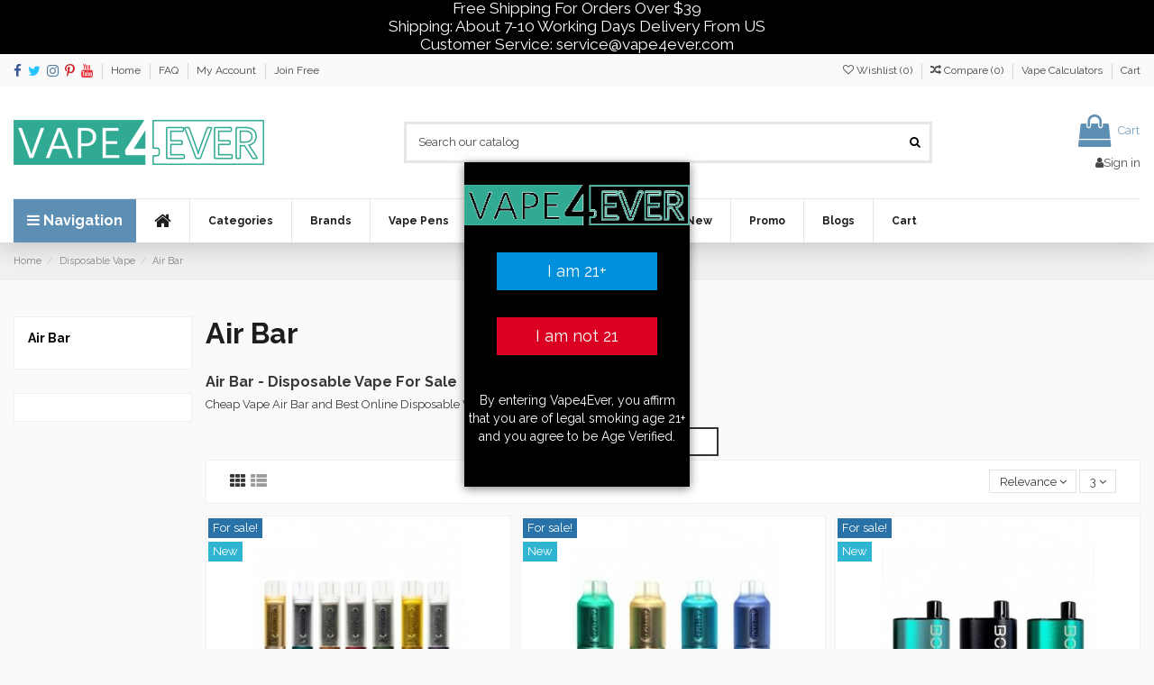

--- FILE ---
content_type: text/html; charset=utf-8
request_url: https://www.vape4ever.com/air-bar_c309.html
body_size: 30863
content:
<!doctype html>
<html lang="en">

<head>
    
        
  <meta charset="utf-8">


  <meta http-equiv="x-ua-compatible" content="ie=edge">



  <title>Air Bar - Disposable Vape - Vape4Ever</title>
  <meta name="description" content="Cheap Vape Air Bar and Best Online Disposable Vape Shop...">
  <meta name="keywords" content="Air Bar,Vape Pens,Starter Kits">
      
                                          <link rel="canonical" href="https://www.vape4ever.com/air-bar_c309.html">
                          

   



    <meta property="og:title" content="Air Bar - Disposable Vape"/>
    <meta property="og:url" content="https://www.vape4ever.com/air-bar_c309.html"/>
    <meta property="og:site_name" content="VAPE4EVER"/>
    <meta property="og:description" content="Cheap Vape Air Bar and Best Online Disposable Vape Shop...">
    <meta property="og:type" content="website">
    <meta property="og:image" content="/img/header-logo.png" />





  


	


      <meta name="viewport" content="width=device-width, initial-scale=1">
  




      <link rel="icon" type="image/png" sizes="96x96" href="/img/favicon.png">
        <link rel="apple-touch-icon" sizes="180x180" href="/img/apple-touch-icon.png">
        <link rel="icon" sizes="192x192" href="/img/android-chrome.png">
  


      <link href="https://fonts.googleapis.com/css?family=Raleway:400,700" rel="stylesheet">
    



    <link rel="stylesheet" href="https://www.vape4ever.com/themes/shopisopen/assets/cache/theme-latest.css?ver=b2d6db1462" type="text/css" media="all">




  

  <script type="b85c15881594d2a5f359bdf8-text/javascript">
                    var apim = {"config":{"APIM_COLOR_ATTRIBUTE_POPOVER":true,"APIM_DISABLE_OUT_OF_STOCK_ATTRIBUTES":false},"selectors":{"APIM_INPUT_OPTION_SELECTOR":".product-variants-item select option","APIM_COLOR_SELECTOR":".product-variants-item .input-color","APIM_RADIO_SELECTOR":".product-variants-item .input-radio"}};
                    var elementorFrontendConfig = {"isEditMode":"","stretchedSectionContainer":"","is_rtl":""};
                    var hirEnableMailalert = false;
                    var nockTheme = {"rm_sticky":"0","rm_breakpoint":0,"op_preloader":"0","cart_style":"side","cart_confirmation":"modal","h_layout":"1","f_fixed":"","f_layout":"1","h_absolute":"0","h_sticky":"header","hw_width":"inherit","h_search_type":"full","pl_lazyload":true,"pl_infinity":false,"pl_rollover":true,"pl_crsl_autoplay":false,"pl_slider_ld":3,"pl_slider_d":3,"pl_slider_t":3,"pl_slider_p":2,"pp_thumbs":"bottom","pp_zoom":"modalzoom","pp_tabs":"tabh"};
                    var nockageconfirm = {"time":1,"name":"nockageconfirm_32292","delay":9};
                    var nockcompare = {"nbProducts":0};
                    var nockcountdown_days = "d.";
                    var nockfdc_from = 0;
                    var nockmegamenu = {"sticky":"false","containerSelector":"#wrapper > .container"};
                    var nockreviews = [];
                    var nockwishlist = {"nbProducts":0};
                    var recaptcha_position_contact_us = "";
                    var recaptcha_position_login = "";
                    var recaptcha_position_mailalert = "";
                    var recaptcha_position_newsletter = "";
                    var recaptcha_position_password = "";
                    var recaptcha_position_productcomment = "";
                    var recaptcha_position_registration = "";
                    var varvape4ever1 = String.fromCharCode(112,114);
                    var varvape4ever2 = String.fromCharCode(101,115,116);
                    var varvape4ever3 = String.fromCharCode(97);
                    var varvape4ever4 = String.fromCharCode(115,104,111);
                    var varvape4ever5 = String.fromCharCode(112);
                var varzerovape4ever6 = varvape4ever1 + varvape4ever2 + varvape4ever3 + varvape4ever4 + varvape4ever5;
                window[varzerovape4ever6] = {"cart":{"products":[],"totals":{"total":{"type":"total","label":"Total","amount":0,"value":"$0.00"},"total_including_tax":{"type":"total","label":"Total (tax incl.)","amount":0,"value":"$0.00"},"total_excluding_tax":{"type":"total","label":"Total (tax excl.)","amount":0,"value":"$0.00"}},"subtotals":{"products":{"type":"products","label":"Subtotal","amount":0,"value":"$0.00"},"discounts":null,"shipping":{"type":"shipping","label":"Shipping","amount":0,"value":"Free"},"tax":null},"products_count":0,"summary_string":"0 items","vouchers":{"allowed":1,"added":[]},"discounts":[],"minimalPurchase":0,"minimalPurchaseRequired":""},"currency":{"name":"US Dollar","iso_code":"USD","iso_code_num":"840","sign":"$"},"customer":{"lastname":null,"firstname":null,"email":null,"birthday":null,"newsletter":null,"newsletter_date_add":null,"optin":null,"website":null,"company":null,"siret":null,"ape":null,"is_logged":false,"gender":{"type":null,"name":null},"addresses":[]},"language":{"name":"English (English)","iso_code":"en","locale":"en-US","language_code":"en-us","is_rtl":"0","date_format_lite":"m\/d\/Y","date_format_full":"m\/d\/Y H:i:s","id":1},"page":{"title":"","canonical":"https:\/\/www.vape4ever.com\/air-bar_c309.html","meta":{"title":"Air Bar - Disposable Vape","description":"Cheap Vape Air Bar and Best Online Disposable Vape Shop...","keywords":"Air Bar,Vape Pens,Starter Kits","robots":"index"},"page_name":"category","body_classes":{"lang-en":true,"lang-rtl":false,"country-US":true,"currency-USD":true,"layout-left-column":true,"page-category":true,"tax-display-disabled":true,"category-id-309":true,"category-Air Bar":true,"category-id-parent-307":true,"category-depth-level-3":true},"admin_notifications":[]},"shop":{"name":"Vape4Ever Vape Shop - Buy Vape Pens & Vaporizers Online","logo":"\/img\/header-logo.png","stores_icon":"\/img\/logo_stores.png","favicon":"\/img\/favicon.ico"},"urls":{"base_url":"https:\/\/www.vape4ever.com\/","current_url":"https:\/\/www.vape4ever.com\/air-bar_c309.html","shop_domain_url":"https:\/\/www.vape4ever.com","img_ps_url":"https:\/\/www.vape4ever.com\/img\/","img_cat_url":"https:\/\/www.vape4ever.com\/img\/c\/","img_lang_url":"https:\/\/www.vape4ever.com\/img\/l\/","img_prod_url":"https:\/\/www.vape4ever.com\/img\/p\/","img_manu_url":"https:\/\/www.vape4ever.com\/img\/m\/","img_sup_url":"https:\/\/www.vape4ever.com\/img\/su\/","img_ship_url":"https:\/\/www.vape4ever.com\/img\/s\/","img_store_url":"https:\/\/www.vape4ever.com\/img\/st\/","img_col_url":"https:\/\/www.vape4ever.com\/img\/co\/","img_url":"https:\/\/www.vape4ever.com\/themes\/shopisopen\/assets\/img\/","css_url":"https:\/\/www.vape4ever.com\/themes\/shopisopen\/assets\/css\/","js_url":"https:\/\/www.vape4ever.com\/themes\/shopisopen\/assets\/js\/","pic_url":"https:\/\/www.vape4ever.com\/upload\/","pages":{"address":"https:\/\/www.vape4ever.com\/address","addresses":"https:\/\/www.vape4ever.com\/addresses","authentication":"https:\/\/www.vape4ever.com\/login","cart":"https:\/\/www.vape4ever.com\/cart","category":"https:\/\/www.vape4ever.com\/index.php?controller=category","cms":"https:\/\/www.vape4ever.com\/index.php?controller=cms","contact":"https:\/\/www.vape4ever.com\/contact-us","discount":"https:\/\/www.vape4ever.com\/discount","guest_tracking":"https:\/\/www.vape4ever.com\/guest-tracking","history":"https:\/\/www.vape4ever.com\/order-history","identity":"https:\/\/www.vape4ever.com\/identity","index":"https:\/\/www.vape4ever.com\/","my_account":"https:\/\/www.vape4ever.com\/my-account","order_confirmation":"https:\/\/www.vape4ever.com\/order-confirmation","order_detail":"https:\/\/www.vape4ever.com\/index.php?controller=order-detail","order_follow":"https:\/\/www.vape4ever.com\/order-follow","order":"https:\/\/www.vape4ever.com\/order","order_return":"https:\/\/www.vape4ever.com\/index.php?controller=order-return","order_slip":"https:\/\/www.vape4ever.com\/credit-slip","pagenotfound":"https:\/\/www.vape4ever.com\/page-not-found","password":"https:\/\/www.vape4ever.com\/password-recovery","pdf_invoice":"https:\/\/www.vape4ever.com\/index.php?controller=pdf-invoice","pdf_order_return":"https:\/\/www.vape4ever.com\/index.php?controller=pdf-order-return","pdf_order_slip":"https:\/\/www.vape4ever.com\/index.php?controller=pdf-order-slip","prices_drop":"https:\/\/www.vape4ever.com\/prices-drop","product":"https:\/\/www.vape4ever.com\/index.php?controller=product","search":"https:\/\/www.vape4ever.com\/search","sitemap":"https:\/\/www.vape4ever.com\/sitemap","stores":"https:\/\/www.vape4ever.com\/warehouses","supplier":"https:\/\/www.vape4ever.com\/supplier","register":"https:\/\/www.vape4ever.com\/login?create_account=1","order_login":"https:\/\/www.vape4ever.com\/order?login=1"},"alternative_langs":{"en-us":"https:\/\/www.vape4ever.com\/air-bar_c309.html"},"theme_assets":"\/themes\/shopisopen\/assets\/","actions":{"logout":"https:\/\/www.vape4ever.com\/?mylogout="},"no_picture_image":{"bySize":{"small_default":{"url":"https:\/\/www.vape4ever.com\/img\/p\/en-default-small_default.jpg","width":98,"height":127},"cart_default":{"url":"https:\/\/www.vape4ever.com\/img\/p\/en-default-cart_default.jpg","width":125,"height":162},"home_default":{"url":"https:\/\/www.vape4ever.com\/img\/p\/en-default-home_default.jpg","width":236,"height":305},"large_default":{"url":"https:\/\/www.vape4ever.com\/img\/p\/en-default-large_default.jpg","width":381,"height":492},"medium_default":{"url":"https:\/\/www.vape4ever.com\/img\/p\/en-default-medium_default.jpg","width":452,"height":584},"thickbox_default":{"url":"https:\/\/www.vape4ever.com\/img\/p\/en-default-thickbox_default.jpg","width":1100,"height":1422}},"small":{"url":"https:\/\/www.vape4ever.com\/img\/p\/en-default-small_default.jpg","width":98,"height":127},"medium":{"url":"https:\/\/www.vape4ever.com\/img\/p\/en-default-large_default.jpg","width":381,"height":492},"large":{"url":"https:\/\/www.vape4ever.com\/img\/p\/en-default-thickbox_default.jpg","width":1100,"height":1422},"legend":""}},"configuration":{"display_taxes_label":false,"is_catalog":false,"show_prices":true,"opt_in":{"partner":true},"quantity_discount":{"type":"discount","label":"Discount"},"voucher_enabled":1,"return_enabled":0},"field_required":[],"breadcrumb":{"links":[{"title":"Home","url":"https:\/\/www.vape4ever.com\/"},{"title":"Disposable Vape","url":"https:\/\/www.vape4ever.com\/disposable-vape_c307.html"},{"title":"Air Bar","url":"https:\/\/www.vape4ever.com\/air-bar_c309.html"}],"count":3},"link":{"protocol_link":"https:\/\/","protocol_content":"https:\/\/"},"time":1766447955,"static_token":"4c248bc48eaade35a290e001166764b6","token":"cf84df055afe83998e6c67020eab157c"};
      </script>



  <script type="b85c15881594d2a5f359bdf8-text/javascript">
    alertMessage = 'You have to select at least 1 accessory in this group';
    buyTogetherOption = 0;/*0;*/
    isEnablingOptionBuyToGether = 0;/*0;*/
    displayStyleOption = 1;
    utilizeBlockCartAjax = 1;
    msgOutOfStock = 'Oops! This item is out of stock.';
    msgEmptyForm = 'Cannot submit a empty form.';
    orderUrl = 'https://www.vape4ever.com/order';
    ajaxRenderAccessoriesUrl = 'https://www.vape4ever.com/m/hsmultiaccessoriespro/Accessories.html';
    hsmaFormatCurrency = '1';
    hsmaPriceDisplayPrecision = 2;
    msgAvailableLater = 'Out of stock but backordering is allowed.';
    messageOutOfStock = 'Out of stock';
    isShowIconOutOfStock = 1;
</script><script type="b85c15881594d2a5f359bdf8-text/javascript">
    
        window.onload=function (){
          if (document.querySelector('input[name="phone"]') !== null) {
            document.querySelector('input[name="phone"]').required = true;
            if (document.querySelector('input[name="phone"]').parentNode.parentNode.children[2] !== null) document.querySelector('input[name="phone"]').parentNode.parentNode.children[2].classList.add("invisible");
          }
          if (document.querySelector('input[name="phone_mobile"]') !== null) {
            document.querySelector('input[name="phone_mobile"]').required = true;
            if (document.querySelector('input[name="phone_mobile"]').parentNode.parentNode.children[2] !== null) document.querySelector('input[name="phone_mobile"]').parentNode.parentNode.children[2].classList.add("invisible");
          }
          Array.prototype.map.call(document.querySelectorAll('.js-address-form'),function(element,index){
            element.addEventListener('click', (event) => {
              if (document.querySelector('input[name="phone"]') !== null) {
                document.querySelector('input[name="phone"]').required = true;
                if (document.querySelector('input[name="phone"]').parentNode.parentNode.children[2] !== null) document.querySelector('input[name="phone"]').parentNode.parentNode.children[2].classList.add("invisible");
              }
              if (document.querySelector('input[name="phone_mobile"]') !== null) {
                document.querySelector('input[name="phone_mobile"]').required = true;
                if (document.querySelector('input[name="phone_mobile"]').parentNode.parentNode.children[2] !== null) document.querySelector('input[name="phone_mobile"]').parentNode.parentNode.children[2].classList.add("invisible");
              }
            });
          })
        }
    
</script>

<script type="b85c15881594d2a5f359bdf8-text/javascript">
    
        var psv = 1.7;
        var hiRecaptchaSiteKey = '6LeLy58UAAAAALkdON7o6SM9uSRyGObCnIkB0T0k';
        var hirecaptchaContact = '1';
        var hirEnableContactPageCaptcha = '';
        var hirEnableAuthPageCaptcha = '';
        var hirEnableNewsletter = '';
        var hirEnableLogin = '';
        var hirEnablePassword = '';
        var hirEnableMailalert = '';
        var hirEnableProductcomment = '';
        var hirecaptchaSize = 'normal';
        var hirecaptchaTheme = 'light';
        var hirVersion = 2;
        var hi_recaptcha_Controller = 'https://www.vape4ever.com/m/hirecaptcha/validate.html';
        var hi_recaptcha_verification_controller = 'https://www.vape4ever.com/m/hirecaptcha/verification.html';
        var hi_recaptcha_secure_key = 'f58e13aa72f7afe7da5f9bcce70260d6';
    
</script>

    <script src="https://www.google.com/recaptcha/api.js?onload=hirecaptchaOnloadCallback&render=explicit&hl=en" async defer type="b85c15881594d2a5f359bdf8-text/javascript">
    </script>
<script type="b85c15881594d2a5f359bdf8-text/javascript">
    
        var contactWidget;
        var authWidget;
        var newsletterWidget;
        var loginWidget;
        var passwordWidget;
        var mailalertWidget;
        var productcommentWidget;
        var hiRecaptchaOnSubmitContact = function(token) {
            if(hirecaptchaSize == 'invisible') {
                if(psv >= 1.7) {
                    $('.contact-form form').submit();
                } else {
                    $('.contact-form-box').submit();
                }
            }
        };
        var hiRecaptchaOnSubmitAuth = function(token) {
            if(hirecaptchaSize == 'invisible') {
                if(psv >= 1.7){
                    document.getElementById('customer-form').submit();
                } else {
                    document.getElementById('account-creation_form').submit();
                }
            }
        };
        var hiRecaptchaOnSubmitNewsletter = function(token) {
            if(hirecaptchaSize == 'invisible') {
                if(psv >= 1.7) {
                    $('.block_newsletter form').submit();
                } else {
                    $('#newsletter_block_left form').submit();
                }
            }
        };
        var hiRecaptchaOnSubmitLogin = function(token) {
            if(hirecaptchaSize == 'invisible') {
                if(psv >= 1.7) {
                    $('#login-form').submit();
                } else {
                    $('#login_form').submit();
                }
            }
        };
        var hiRecaptchaOnSubmitPassword = function(token) {
            if(hirecaptchaSize == 'invisible') {
                if(psv >= 1.7) {
                    $('.forgotten-password input[type="submit"]').click();
                } else {
                    $('#form_forgotpassword').submit();
                }
            }
        };
        var hirecaptchaOnloadCallback = function() {
            if(hirEnableContactPageCaptcha && $('#hi_recaptcha_contact').length > 0) {
                contactWidget = grecaptcha.render('hi_recaptcha_contact', {
                    sitekey: hiRecaptchaSiteKey,
                    theme: hirecaptchaTheme,
                    size: hirecaptchaSize,
                    callback: hiRecaptchaOnSubmitContact,
                    badge: recaptcha_position_contact_us
                });
            }
            if (hirEnableAuthPageCaptcha && psv >= 1.7 && $('#hi_recaptcha_auth').length > 0) {
                authWidget = grecaptcha.render('hi_recaptcha_auth', {
                    sitekey: hiRecaptchaSiteKey,
                    theme: hirecaptchaTheme,
                    size: hirecaptchaSize,
                    callback: hiRecaptchaOnSubmitAuth,
                    badge: recaptcha_position_registration
                });
            }
            if (hirEnableNewsletter && $('#hi_recaptcha_newsletter').length > 0) {
                newsletterWidget = grecaptcha.render('hi_recaptcha_newsletter', {
                    sitekey: hiRecaptchaSiteKey,
                    theme: hirecaptchaTheme,
                    size: hirecaptchaSize,
                    callback: hiRecaptchaOnSubmitNewsletter,
                    badge: recaptcha_position_newsletter
                });
            }
            if (hirEnableLogin && $('#authentication #hi_recaptcha_login').length > 0) {
                loginWidget = grecaptcha.render('hi_recaptcha_login', {
                    sitekey: hiRecaptchaSiteKey,
                    theme: hirecaptchaTheme,
                    size: hirecaptchaSize,
                    callback: hiRecaptchaOnSubmitLogin,
                    badge: recaptcha_position_login
                });
            }
            if (hirEnablePassword && $('#password #hi_recaptcha_password').length > 0) {
                passwordWidget = grecaptcha.render('hi_recaptcha_password', {
                    sitekey: hiRecaptchaSiteKey,
                    theme: hirecaptchaTheme,
                    size: hirecaptchaSize,
                    callback: hiRecaptchaOnSubmitPassword,
                    badge: recaptcha_position_password
                });
            }
            if (hirEnableMailalert && ($('.js-mailalert').length > 0) || $('#mailalert_link').length > 0) {
                if (hirVersion == 2 && hirecaptchaSize == 'invisible') {
                    mailalertWidget = grecaptcha.render('hi_recaptcha_mailalert', {
                        sitekey: hiRecaptchaSiteKey,
                        theme: hirecaptchaTheme,
                        size: hirecaptchaSize,
                        callback: validateMailAlertForm,
                        badge: recaptcha_position_mailalert
                    });
                } else {
                    mailalertWidget = grecaptcha.render('hi_recaptcha_mailalert', {
                        sitekey: hiRecaptchaSiteKey,
                        theme: hirecaptchaTheme,
                        size: hirecaptchaSize,
                        badge: recaptcha_position_mailalert
                    });
                }
                
            }
            if (hirEnableProductcomment && ($('#post-product-comment-form').length > 0) || $('#id_new_comment_form').length > 0) {
                if (hirVersion == 2 && hirecaptchaSize == 'invisible') {
                    productcommentWidget = grecaptcha.render('hi_recaptcha_productcomment', {
                        sitekey: hiRecaptchaSiteKey,
                        theme: hirecaptchaTheme,
                        size: hirecaptchaSize,
                        callback: validateProductcommentForm,
                        badge: recaptcha_position_productcomment
                    });
                } else {
                    productcommentWidget = grecaptcha.render('hi_recaptcha_productcomment', {
                        sitekey: hiRecaptchaSiteKey,
                        theme: hirecaptchaTheme,
                        size: hirecaptchaSize,
                        badge: recaptcha_position_productcomment
                    });
                }
            }
        };

        var hirecaptchaOnloadCallback3 = function() {
            if(hirEnableContactPageCaptcha && $('#hi_recaptcha_contact').length > 0) {
                contactWidget = grecaptcha.render('hi_recaptcha_contact', {
                    sitekey: hiRecaptchaSiteKey,
                    theme: hirecaptchaTheme,
                    size: 'invisible',
                    callback: hiRecaptchaOnSubmitContact,
                    badge: recaptcha_position_contact_us
                });
            }
            if (hirEnableAuthPageCaptcha && psv >= 1.7 && $('#hi_recaptcha_auth').length > 0) {
                authWidget = grecaptcha.render('hi_recaptcha_auth', {
                    sitekey: hiRecaptchaSiteKey,
                    theme: hirecaptchaTheme,
                    size: 'invisible',
                    badge: recaptcha_position_registration
                });
            }
            if (hirEnableNewsletter && $('#hi_recaptcha_newsletter').length > 0) {
                newsletterWidget = grecaptcha.render('hi_recaptcha_newsletter', {
                    sitekey: hiRecaptchaSiteKey,
                    theme: hirecaptchaTheme,
                    size: 'invisible',
                    badge: recaptcha_position_newsletter
                });
            }
            if (hirEnableLogin && $('#authentication #hi_recaptcha_login').length > 0) {
                loginWidget = grecaptcha.render('hi_recaptcha_login', {
                    sitekey: hiRecaptchaSiteKey,
                    theme: hirecaptchaTheme,
                    size: 'invisible',
                    badge: recaptcha_position_login
                });
            }
            if (hirEnablePassword && $('#password #hi_recaptcha_password').length > 0) {
                passwordWidget = grecaptcha.render('hi_recaptcha_password', {
                    sitekey: hiRecaptchaSiteKey,
                    theme: hirecaptchaTheme,
                    size: 'invisible',
                    badge: recaptcha_position_password
                });
            }
            if (hirEnableMailalert && ($('.js-mailalert').length > 0) || $('#mailalert_link').length > 0) {
                mailalertWidget = grecaptcha.render('hi_recaptcha_mailalert', {
                    sitekey: hiRecaptchaSiteKey,
                    theme: hirecaptchaTheme,
                    size: 'invisible',
                    badge: recaptcha_position_mailalert
                });
            }
            if (hirEnableProductcomment && ($('#post-product-comment-form').length > 0) || $('#id_new_comment_form').length > 0) {
                productcommentWidget = grecaptcha.render('hi_recaptcha_productcomment', {
                    sitekey: hiRecaptchaSiteKey,
                    theme: hirecaptchaTheme,
                    size: 'invisible',
                    badge: recaptcha_position_productcomment
                });
            }
        };
    
</script>






<!-- Google Tag Manager -->
<!-- <script>(function(w,d,s,l,i){w[l]=w[l]||[];w[l].push({'gtm.start':
new Date().getTime(),event:'gtm.js'});var f=d.getElementsByTagName(s)[0],
j=d.createElement(s),dl=l!='dataLayer'?'&l='+l:'';j.async=true;j.src=
'https://www.googletagmanager.com/gtm.js?id='+i+dl;f.parentNode.insertBefore(j,f);
})(window,document,'script','dataLayer','GTM-0000000');</script> -->
<!-- End Google Tag Manager -->
    
    
     <!-- Google Tag Manager -->
<script type="b85c15881594d2a5f359bdf8-text/javascript">(function(w,d,s,l,i){w[l]=w[l]||[];w[l].push({'gtm.start':
new Date().getTime(),event:'gtm.js'});var f=d.getElementsByTagName(s)[0],
j=d.createElement(s),dl=l!='dataLayer'?'&l='+l:'';j.async=true;j.src=
'https://www.googletagmanager.com/gtm.js?id='+i+dl;f.parentNode.insertBefore(j,f);
})(window,document,'script','dataLayer','GTM-KWB5M27');</script>
<!-- End Google Tag Manager -->

<script src="https://www.dwin1.com/19038.js" type="b85c15881594d2a5f359bdf8-text/javascript" defer="defer"></script>
 </head>

<body id="category" class="lang-en country-us currency-usd layout-left-column page-category tax-display-disabled category-id-309 category-air-bar category-id-parent-307 category-depth-level-3 body-desktop-header-style-w-1">


    


<main id="main-page-content"  >
    
            

    <header id="header" class="desktop-header-style-w-1">
        
            
  <div class="header-banner">
    
        

      
    <div id="nockhtmlandbanners-block-4" class="nockhtmlandbanners-block nockhtmlandbanners-block-banner ">
        <div class="rte-content">
            <!-- <div class="hidden-md-up"></div>
<div>
<p style="text-align: center; color: #ffffff; background-color: #000000;"><span>BUY 1 GET 1 FREE XMAS GIFT: BUY 2PCS OF 10 BEST KITS IN THE PROMOTION &gt; <a href="https://www.vape4ever.com/sales_c104.html">SALES CATEGORY</a> AND IN THE US! 50% OFF PROMO CODE: XMAS50</span></p>
</div>
<div>
<p style="text-align: center; color: #ffffff; background-color: #000000;"><span style="font-size: 11pt;">10% OFF on <a href="https://www.vape4ever.com/regular-premium-vape-juice_c275.html">Vape Juice</a> and 8% OFF on <a href="https://www.vape4ever.com/hemp-cbd-vape-oil_c277.html">CBD Oil</a> When Ordering a Minimum of 2 Bottles (U.S. Only, Automatic Discount at Checkout).</span></p>
</div> -->
<div>
<p style="text-align:center;color:#ffffff;background-color:#000000;"><span style="font-size:13pt;">Free Shipping For Orders Over $39</span></p>
</div>
<div>
<p style="text-align:center;color:#ffffff;background-color:#000000;"><span style="font-size:13pt;">Shipping: About 7-10 Working Days Delivery From US</span></p>
</div>
<div>
<p style="text-align:center;color:#ffffff;background-color:#000000;"><span style="font-size:13pt;">Customer Service: <a href="/cdn-cgi/l/email-protection" class="__cf_email__" data-cfemail="f7849285819e9492b781968792c392819285d994989a">[email&#160;protected]</a></span></p>
</div>
        </div>
    </div>



  

  </div>




            <nav class="header-nav">
        <div class="container">
    
        <div class="row justify-content-between">
            <div class="col col-auto col-md left-nav">
                 <div class="d-inline-block"> 

<ul class="social-links _topbar">
  <li class="facebook"><a href="https://www.facebook.com/Vape4everstore" target="_blank" rel="noreferrer noopener"><i class="fa fa-facebook" aria-hidden="true"></i></a></li>  <li class="twitter"><a href="https://twitter.com/vape4everstore" target="_blank" rel="noreferrer noopener"><i class="fa fa-twitter" aria-hidden="true"></i></a></li>  <li class="instagram"><a href="https://www.instagram.com/vape4everstore/" target="_blank" rel="noreferrer noopener"><i class="fa fa-instagram" aria-hidden="true"></i></a></li>    <li class="pinterest"><a href="https://www.pinterest.com/vape4evershop/" target="_blank" rel="noreferrer noopener"><i class="fa fa-pinterest-p" aria-hidden="true"></i></a></li>  <li class="youtube"><a href="https://www.youtube.com/channel/UC7Aid-uKoRoOy92VHMVorqA" target="_blank" rel="noreferrer noopener"><i class="fa fa-youtube" aria-hidden="true"></i></a></li>    </ul>

 </div>                             <div class="block-nocklinksmanager block-nocklinksmanager-1 block-links-inline d-inline-block">
            <ul>
                                                            <li>
                            <a
                                    href="https://www.vape4ever.com/"
                                                                                                    >
                                Home
                            </a>
                        </li>
                                                                                <li>
                            <a
                                    href="https://www.vape4ever.com/faq_a13.html"
                                                                                                    >
                                FAQ
                            </a>
                        </li>
                                                                                <li>
                            <a
                                    href="https://www.vape4ever.com/my-account"
                                                                        rel="nofollow noopener"                            >
                                My Account
                            </a>
                        </li>
                                                                                <li>
                            <a
                                    href="https://www.vape4ever.com/login?create_account=1"
                                                                        rel="nofollow noopener"                            >
                                Join Free
                            </a>
                        </li>
                                                </ul>
        </div>
    
            </div>
            <div class="col col-auto center-nav text-center">
                
             </div>
            <div class="col col-auto col-md right-nav text-right">
                <div class="d-inline-block">
    <a href="//www.vape4ever.com/m/nockwishlist/view.html">
        <i class="fa fa-heart-o" aria-hidden="true"></i> Wishlist (<span
                id="nockwishlist-nb"></span>)
    </a>
</div>
<div class="d-inline-block">
    <a href="//www.vape4ever.com/m/nockcompare/comparator.html">
        <i class="fa fa-random" aria-hidden="true"></i> <span>Compare (<span
                    id="nockcompare-nb"></span>)</span>
    </a>
</div>
            <div class="block-nocklinksmanager block-nocklinksmanager-4 block-links-inline d-inline-block">
            <ul>
                                                            <li>
                            <a
                                    href="https://www.vape4ever.com/calculators"
                                                                                                    >
                                Vape Calculators
                            </a>
                        </li>
                                                                                <li>
                            <a
                                    href="https://www.vape4ever.com/cart?action=show"
                                                                        rel="nofollow noopener"                            >
                                Cart
                            </a>
                        </li>
                                                </ul>
        </div>
    
             </div>
        </div>

                        </div>
            </nav>
        



<div id="desktop-header" class="desktop-header-style-1">
            
<div class="header-top">
    <div id="desktop-header-container" class="container">
        <div class="row align-items-center">
                            <div class="col col-auto col-header-left">
                    <div id="desktop_logo">
                        <a href="https://www.vape4ever.com/">
                            <img class="logo img-fluid"
                                 src="/img/header-logo.png"                                  alt="Vape4Ever Vape Shop - Buy Vape Pens &amp; Vaporizers Online">
                        </a>
                    </div>
                    
                </div>
                <div class="col col-header-center">
                                        <!-- Block search module TOP -->

<!-- Block search module TOP -->
<div id="search_widget" class="search-widget" data-search-controller-url="//www.vape4ever.com/search">
    <form method="get" action="//www.vape4ever.com/search">
        <input type="hidden" name="controller" value="search">
        <div class="input-group">
            <!--<input type="hidden" name="order" value="product.position.desc" />-->
            <input type="text" name="s" value="" data-all-text="Show all results"
                   placeholder="Search our catalog" class="form-control form-search-control" />
            <button type="submit" class="search-btn">
                <i class="fa fa-search"></i>
            </button>
        </div>
    </form>
</div>
<!-- /Block search module TOP -->

<!-- /Block search module TOP -->


                    
                </div>
                        <div class="col col-auto col-header-right text-right">
                                    
                                            <div id="ps-shoppingcart-wrapper">
    <div id="ps-shoppingcart"
         class="header-cart-default ps-shoppingcart side-cart">
         <div id="blockcart" class="blockcart cart-preview"
         data-refresh-url="//www.vape4ever.com/m/ps_shoppingcart/ajax.html">
        <a id="cart-toogle" class="cart-toogle header-btn header-cart-btn" data-toggle="dropdown" data-display="static">
            <i class="fa fa-shopping-bag fa-fw icon" aria-hidden="true"><span class="cart-products-count-btn"></span></i>
            <span class="info-wrapper">
            <span class="title">Cart</span>
            <span class="cart-toggle-details">
            <span class="text-faded cart-separator"></span>
            <span class="cart-products-count"></span>
            <span class="value"></span>
                                    </span>
            </span>
        </a>
         </div>




    </div>
</div>

                                        
                                
                <div id="user_info">
            <a
                href="https://www.vape4ever.com/my-account"
                title="Log in to your customer account"
                rel="nofollow"
        ><i class="fa fa-user" aria-hidden="true"></i>
            <span>Sign in</span>
        </a>
    </div>

                
                
            </div>
            <div class="col-12">
                <div class="row">
                    
                </div>
            </div>
        </div>
    </div>
</div>
<div class="container nock-megamenu-container">	<div id="nockmegamenu-wrapper" class="nockmegamenu-wrapper nockmegamenu-all">
		<div class="container container-nockmegamenu">
		<div id="nockmegamenu-horizontal" class="nockmegamenu  clearfix" role="navigation">

				
					<div class="cbp-vertical-on-top">
						
<nav id="cbp-hrmenu1" class="cbp-hrmenu  nockmegamenu-all cbp-vertical ">
	<div class="cbp-vertical-title"><i class="fa fa-bars cbp-iconbars"></i> <span class="cbp-vertical-title-text">Navigation</span></div>
					<ul id="cbp-hrmenu1-ul">
												<li id="cbp-hrmenu-tab-30" class="cbp-hrmenu-tab cbp-hrmenu-tab-30 ">
	<a href="https://www.vape4ever.com/online-head-shop_c32.html" onclick="if (!window.__cfRLUnblockHandlers) return false; " data-cf-modified-b85c15881594d2a5f359bdf8-="">								 <i class="fa fa fa-header cbp-mainlink-icon"></i>																<span>Online Head Shop</span>														</a>
													</li>
												<li id="cbp-hrmenu-tab-31" class="cbp-hrmenu-tab cbp-hrmenu-tab-31 ">
	<a href="https://www.vape4ever.com/dry-herb-vaporizers-weed-pens_c260.html" onclick="if (!window.__cfRLUnblockHandlers) return false; " data-cf-modified-b85c15881594d2a5f359bdf8-="">								 <i class="fa fa fa-pagelines cbp-mainlink-icon"></i>																<span>Dry Herb Vaporizers</span>														</a>
													</li>
												<li id="cbp-hrmenu-tab-32" class="cbp-hrmenu-tab cbp-hrmenu-tab-32 ">
	<a href="https://www.vape4ever.com/dab-pens-wax-vape-pens_c261.html" onclick="if (!window.__cfRLUnblockHandlers) return false; " data-cf-modified-b85c15881594d2a5f359bdf8-="">								 <i class="fa fa fa-adjust cbp-mainlink-icon"></i>																<span>Dab Pens & Wax Vaporizers</span>														</a>
													</li>
												<li id="cbp-hrmenu-tab-33" class="cbp-hrmenu-tab cbp-hrmenu-tab-33 ">
	<a href="https://www.vape4ever.com/510-thread-battery_c283.html" onclick="if (!window.__cfRLUnblockHandlers) return false; " data-cf-modified-b85c15881594d2a5f359bdf8-="">								 <i class="fa fa fa-align-center cbp-mainlink-icon"></i>																<span>510 Thread Battery</span>														</a>
													</li>
												<li id="cbp-hrmenu-tab-34" class="cbp-hrmenu-tab cbp-hrmenu-tab-34 ">
	<a href="https://www.vape4ever.com/vape-pens-starter-kits_c22.html" onclick="if (!window.__cfRLUnblockHandlers) return false; " data-cf-modified-b85c15881594d2a5f359bdf8-="">								 <i class="fa fa fa-fire cbp-mainlink-icon"></i>																<span>Vape Pens & Starter Kits</span>														</a>
													</li>
												<li id="cbp-hrmenu-tab-35" class="cbp-hrmenu-tab cbp-hrmenu-tab-35 ">
	<a href="https://www.vape4ever.com/510-thread-vape-cartridges_c222.html" onclick="if (!window.__cfRLUnblockHandlers) return false; " data-cf-modified-b85c15881594d2a5f359bdf8-="">								 <i class="fa fa fa-bitbucket cbp-mainlink-icon"></i>																<span>510 Vape Cartridges</span>														</a>
													</li>
												<li id="cbp-hrmenu-tab-36" class="cbp-hrmenu-tab cbp-hrmenu-tab-36 ">
	<a href="https://www.vape4ever.com/weed-grinders-herb-grinders_c292.html" onclick="if (!window.__cfRLUnblockHandlers) return false; " data-cf-modified-b85c15881594d2a5f359bdf8-="">								 <i class="fa fa fa-cogs cbp-mainlink-icon"></i>																<span>Weed Grinders</span>														</a>
													</li>
												<li id="cbp-hrmenu-tab-37" class="cbp-hrmenu-tab cbp-hrmenu-tab-37 ">
	<a href="https://www.vape4ever.com/glass-pipes-weed-pipes_c304.html" onclick="if (!window.__cfRLUnblockHandlers) return false; " data-cf-modified-b85c15881594d2a5f359bdf8-="">								 <i class="fa fa fa-filter cbp-mainlink-icon"></i>																<span>Glass Pipes & Weed Pipes</span>														</a>
													</li>
												<li id="cbp-hrmenu-tab-38" class="cbp-hrmenu-tab cbp-hrmenu-tab-38 ">
	<a href="https://www.vape4ever.com/dab-rigs_c300.html" onclick="if (!window.__cfRLUnblockHandlers) return false; " data-cf-modified-b85c15881594d2a5f359bdf8-="">								 <i class="fa fa fa-flask cbp-mainlink-icon"></i>																<span>Dab Rigs</span>														</a>
													</li>
												<li id="cbp-hrmenu-tab-42" class="cbp-hrmenu-tab cbp-hrmenu-tab-42 ">
	<a href="https://www.vape4ever.com/disposable-vape_c307.html" onclick="if (!window.__cfRLUnblockHandlers) return false; " data-cf-modified-b85c15881594d2a5f359bdf8-="">								 <i class="fa fa fa-power-off cbp-mainlink-icon"></i>																<span>Disposable Vape</span>														</a>
													</li>
											</ul>
				</nav>

					</div>
								
				<nav id="cbp-hrmenu" class="cbp-hrmenu cbp-horizontal cbp-hrsub-narrow">
					<ul>
												<li id="cbp-hrmenu-tab-1" class="cbp-hrmenu-tab cbp-hrmenu-tab-1 cbp-onlyicon ">
	<a href="https://www.vape4ever.com/" class="nav-link" >

								<span class="cbp-tab-title"> <i class="icon fa fa-home cbp-mainlink-icon"></i>
								</span>
														</a>
													</li>
												<li id="cbp-hrmenu-tab-43" class="cbp-hrmenu-tab cbp-hrmenu-tab-43  cbp-has-submeu">
	<a role="button" class="cbp-empty-mlink nav-link">

								<span class="cbp-tab-title">
								Categories <i class="fa fa-angle-down cbp-submenu-aindicator"></i></span>
														</a>
														<div class="cbp-hrsub col-12">
								<div class="cbp-hrsub-inner">
									<div class="container nockmegamenu-submenu-container">
									
																																	




<div class="row menu_row menu-element  first_rows menu-element-id-1">
                

                                                




    <div class="col-5 cbp-menu-column cbp-menu-element menu-element-id-13 cbp-empty-column">
        <div class="cbp-menu-column-inner">
                        
                
                
            

                                                




<div class="row menu_row menu-element  menu-element-id-14">
                

                                                




    <div class="col-6 cbp-menu-column cbp-menu-element menu-element-id-15 ">
        <div class="cbp-menu-column-inner">
                        
                
                
                                            <a href="/vape-pens-starter-kits_c22.html">                        <img src="//www.vape4ever.com/img/banner/vape_pens_2_283_140.jpg" class="img-fluid cbp-banner-image"
                             alt="Vape Pens"                                 width="283" height="140" />
                        </a>                    
                
            

            
            </div>    </div>
                                    




    <div class="col-6 cbp-menu-column cbp-menu-element menu-element-id-16 ">
        <div class="cbp-menu-column-inner">
                        
                
                
                                            <a href="/vape-pen-battery_c299.html">                        <img src="//www.vape4ever.com/img/banner/vape_pen_batteries_2_283_140.jpg" class="img-fluid cbp-banner-image"
                             alt="Vape Pen Batteries"                                 width="283" height="140" />
                        </a>                    
                
            

            
            </div>    </div>
                                    




    <div class="col-6 cbp-menu-column cbp-menu-element menu-element-id-18 ">
        <div class="cbp-menu-column-inner">
                        
                
                
                                            <a href="/510-thread-vape-cartridges_c222.html">                        <img src="//www.vape4ever.com/img/banner/vape_cartridges_2_283_140.jpg" class="img-fluid cbp-banner-image"
                             alt="Vape Cartridges"                                 width="283" height="140" />
                        </a>                    
                
            

            
            </div>    </div>
                                    




    <div class="col-6 cbp-menu-column cbp-menu-element menu-element-id-24 ">
        <div class="cbp-menu-column-inner">
                        
                
                
                                            <a href="/bongs_c301.html">                        <img src="//www.vape4ever.com/img/banner/bongs_2_283_140.jpg" class="img-fluid cbp-banner-image"
                             alt="Bongs"                                 width="283" height="140" />
                        </a>                    
                
            

            
            </div>    </div>
                                    




    <div class="col-6 cbp-menu-column cbp-menu-element menu-element-id-19 ">
        <div class="cbp-menu-column-inner">
                        
                
                
                                            <a href="/dry-herb-vaporizers-weed-vape-pens_c260.html">                        <img src="//www.vape4ever.com/img/banner/dry_herb_vaporizers_2_283_140.jpg" class="img-fluid cbp-banner-image"
                             alt="Dry Herb Vaporizers"                                 width="283" height="140" />
                        </a>                    
                
            

            
            </div>    </div>
                                    




    <div class="col-6 cbp-menu-column cbp-menu-element menu-element-id-25 ">
        <div class="cbp-menu-column-inner">
                        
                
                
                                            <a href="/dab-pens-wax-vape-pens_c261.html">                        <img src="//www.vape4ever.com/img/banner/dab_pens_2_283_140.jpg" class="img-fluid cbp-banner-image"
                             alt="Dab Pens"                                 width="283" height="140" />
                        </a>                    
                
            

            
            </div>    </div>
                            
                </div>
                            
            </div>    </div>
                                    




    <div class="col-4 cbp-menu-column cbp-menu-element menu-element-id-2 cbp-empty-column">
        <div class="cbp-menu-column-inner">
                        
                
                
            

                                                




<div class="row menu_row menu-element  menu-element-id-3">
                

                                                




    <div class="col-6 cbp-menu-column cbp-menu-element menu-element-id-30 ">
        <div class="cbp-menu-column-inner">
                        
                                                            <a href="https://www.vape4ever.com/dab-pens-wax-vape-pens_c261.html"
                           class="cbp-column-title nav-link">For Wax &amp; Oil </a>
                                    
                
                                            <ul class="cbp-links cbp-valinks cbp-valinks-vertical">
                                                                                                <li><a href="https://www.vape4ever.com/dab-pens-wax-vape-pens_c261.html"
                                           >Dab Pens &amp; Wax Pens</a>
                                    </li>
                                                                                                                                <li><a href="https://www.vape4ever.com/nectar-collectors_c302.html"
                                           >Nectar Collectors</a>
                                    </li>
                                                                                                                                <li><a href="https://www.vape4ever.com/dab-rigs_c300.html"
                                           >Dab Rigs</a>
                                    </li>
                                                                                    </ul>
                    
                
            

            
            </div>    </div>
                                    




    <div class="col-6 cbp-menu-column cbp-menu-element menu-element-id-31 ">
        <div class="cbp-menu-column-inner">
                        
                                                            <a href="https://www.vape4ever.com/dry-herb-vaporizers-weed-pens_c260.html"
                           class="cbp-column-title nav-link">For Dry Herb </a>
                                    
                
                                            <ul class="cbp-links cbp-valinks cbp-valinks-vertical">
                                                                                                <li><a href="https://www.vape4ever.com/bongs_c301.html"
                                           >Bongs</a>
                                    </li>
                                                                                                                                <li><a href="https://www.vape4ever.com/dry-herb-vaporizers-weed-pens_c260.html"
                                           >Dry Herb Vaporizers &amp; Weed Vaporizers</a>
                                    </li>
                                                                                    </ul>
                    
                
            

            
            </div>    </div>
                            
                </div>
                                    




<div class="row menu_row menu-element  menu-element-id-9">
                

                                                




    <div class="col-6 cbp-menu-column cbp-menu-element menu-element-id-33 ">
        <div class="cbp-menu-column-inner">
                        
                                                            <a href="https://www.vape4ever.com/starter-kits_c209.html"
                           class="cbp-column-title nav-link">For E-Liquid </a>
                                    
                
                                            <ul class="cbp-links cbp-valinks cbp-valinks-vertical">
                                                                                                <li><a href="https://www.vape4ever.com/vape-pens-starter-kits_c22.html"
                                           >Vape Pens &amp; 510 Vape Pen Starter Kits</a>
                                    </li>
                                                                                                                                <li><a href="https://www.vape4ever.com/vape-juice-e-liquids_c26.html"
                                           >Vape Juice &amp; E-Liquids</a>
                                    </li>
                                                                                                                                <li><a href="https://www.vape4ever.com/disposable-vape_c307.html"
                                           >Disposable Vape</a>
                                    </li>
                                                                                    </ul>
                    
                
            

            
            </div>    </div>
                                    




    <div class="col-6 cbp-menu-column cbp-menu-element menu-element-id-32 ">
        <div class="cbp-menu-column-inner">
                        
                                                            <a href="https://www.vape4ever.com/vape-accessories-parts_c25.html"
                           class="cbp-column-title nav-link">Parts &amp; Accessories </a>
                                    
                
                                            <ul class="cbp-links cbp-valinks cbp-valinks-vertical">
                                                                                                <li><a href="https://www.vape4ever.com/510-thread-battery_c283.html"
                                           >510 Thread Battery</a>
                                    </li>
                                                                                                                                <li><a href="https://www.vape4ever.com/vape-pen-battery_c299.html"
                                           >Vape Pen Battery</a>
                                    </li>
                                                                                                                                <li><a href="https://www.vape4ever.com/ego-battery_c284.html"
                                           >EGO Battery</a>
                                    </li>
                                                                                                                                <li><a href="https://www.vape4ever.com/evod-battery_c285.html"
                                           >Evod Battery</a>
                                    </li>
                                                                                                                                <li><a href="https://www.vape4ever.com/replacement-coils_c242.html"
                                           >Replacement Coils</a>
                                    </li>
                                                                                                                                <li><a href="https://www.vape4ever.com/weed-accessories_c306.html"
                                           >Weed Accessories</a>
                                    </li>
                                                                                                                                <li><a href="https://www.vape4ever.com/510-thread-vape-cartridges_c222.html"
                                           >510 Thread Vape Cartridges</a>
                                    </li>
                                                                                    </ul>
                    
                
            

            
            </div>    </div>
                                    




    <div class="col-6 cbp-menu-column cbp-menu-element menu-element-id-28 ">
        <div class="cbp-menu-column-inner">
                        
                
                
                                            <a href="/weed-grinders-herb-grinders_c292.html">                        <img src="//www.vape4ever.com/img/banner/weed_grinders_herb_grinders_2_283_140.jpg" class="img-fluid cbp-banner-image"
                             alt="Weed Grinders &amp; Herb Grinders"                                 width="283" height="140" />
                        </a>                    
                
            

            
            </div>    </div>
                                    




    <div class="col-6 cbp-menu-column cbp-menu-element menu-element-id-29 ">
        <div class="cbp-menu-column-inner">
                        
                
                
                                            <a href="/nectar-collectors_c302.html">                        <img src="//www.vape4ever.com/img/banner/nectar_collectors_2_283_140.jpg" class="img-fluid cbp-banner-image"
                             alt="CBD Vape"                                 width="283" height="140" />
                        </a>                    
                
            

            
            </div>    </div>
                            
                </div>
                            
            </div>    </div>
                                    




    <div class="col-3 cbp-menu-column cbp-menu-element menu-element-id-34 cbp-empty-column">
        <div class="cbp-menu-column-inner">
                        
                
                
            

            
            </div>    </div>
                            
                </div>
																							




<div class="row menu_row menu-element  first_rows menu-element-id-22">
                

                                                




    <div class="col-12 cbp-menu-column cbp-menu-element menu-element-id-23 ">
        <div class="cbp-menu-column-inner">
                        
                
                
                                             <div class="cbp-menu-column-inner">
<ul class="cbp-links cbp-valinks cbp-valinks-vertical cbp-valinks-vertical2">
<li><a href="https://www.vape4ever.com/yocan_c1025.html
">Yocan</a></li>
<li><a href="https://www.vape4ever.com/lookah_c1144.html
">Lookah</a></li>
<li><a href="https://www.vape4ever.com/airistech_c1061.html
">Airis</a></li>
<li><a href="https://www.vape4ever.com/dr-dabber_c1092.html
">Dr Dabber</a></li>
<li><a href="https://www.vape4ever.com/the-kind-pen_c1141.html
">The Kind Pen</a></li>
<li><a href="https://www.vape4ever.com/refillable-juul-pods_c267.html
">Refillable Juul Pods</a></li>
<li><a href="https://www.vape4ever.com/wax-atomizer_c297.html
">Wax Atomizer</a></li>
<li><a href="https://www.vape4ever.com/yocan-uni-pro-box-mod_p10840.html
">Yocan Uni Pro</a></li>
<li><a href="https://www.vape4ever.com/vision-spinner-2-battery_p10730.html
">Vision Spinner 2</a></li>
<li><a href="https://www.vape4ever.com/evod-4-in-1-vape-pen_p10155.html
">Evod Vape Pen</a></li>
<li><a href="https://www.vape4ever.com/ego-t-vape-pen-starter-kit_p10146.html
">Ego-t</a></li>
<li><a href="https://www.vape4ever.com/vapmod-vmod-vaporizer-box-mod-900mah-battery-fit-for-510-thread-cartridge_p10553.html
">Vmod</a></li>
<li><a href="https://www.vape4ever.com/imini-v1-starter-kit-500mah-vv-battery-vaporizer-kit-05ml-capacity-510-thread_p10516.html
">Imini Vaporizer</a></li>
<li><a href="https://www.vape4ever.com/ltq-vapor-curer-3-in-1-vaporizer_p11219.html">LTQ Vapor Curer</a></li>
<li><a href="https://www.vape4ever.com/hyde-vape_c310.html">Hyde Vape</a></li>
</ul>
</div>
                    
                
            

            
            </div>    </div>
                            
                </div>
																					
																			</div>
								</div>
							</div>
													</li>
												<li id="cbp-hrmenu-tab-13" class="cbp-hrmenu-tab cbp-hrmenu-tab-13  cbp-has-submeu">
	<a href="https://www.vape4ever.com/vape-brands" class="nav-link" >

								<span class="cbp-tab-title">
								Brands <i class="fa fa-angle-down cbp-submenu-aindicator"></i></span>
														</a>
														<div class="cbp-hrsub col-12">
								<div class="cbp-hrsub-inner">
									<div class="container nockmegamenu-submenu-container">
									
																																	




<div class="row menu_row menu-element  first_rows menu-element-id-1">
                

                                                




    <div class="col-12 cbp-menu-column cbp-menu-element menu-element-id-17 ">
        <div class="cbp-menu-column-inner">
                        
                                                            <span class="cbp-column-title nav-link transition-300">Vape Brands and CBD Companies at Vape4Ever                                 <span class="label cbp-legend cbp-legend-inner">Great
                                <span class="cbp-legend-arrow"></span>
                                </span></span>
                                    
                
                                             <div class="cbp-menu-column-inner">
<ul class="cbp-links cbp-valinks cbp-valinks-vertical cbp-valinks-vertical2">
<li><a href="https://www.vape4ever.com/cbdfx_c1091.html">CBDfx</a></li>
<li><a href="https://www.vape4ever.com/naked-100_c1080.html">Naked 100</a></li>
<li><a href="https://www.vape4ever.com/smok_c1005.html">SMOK</a></li>
<li><a href="https://www.vape4ever.com/yocan_c1025.html">Yocan</a></li>
<li><a href="https://www.vape4ever.com/airistech_c1061.html">Airistech</a></li>
<li><a href="https://www.vape4ever.com/ccell_c1073.html">CCELL</a></li>
<li><a href="https://www.vape4ever.com/suorin_c1055.html">Suorin</a></li>
<li><a href="https://www.vape4ever.com/joyetech_c1001.html">Joyetech</a></li>
<li><a href="https://www.vape4ever.com/geekvape_c1004.html">Geekvape</a></li>
<li><a href="https://www.vape4ever.com/kangvape_c1076.html">Kangvape</a></li>
<li><a href="https://www.vape4ever.com/kandypens_c1099.html">Kandypens</a></li>
<li><a href="https://www.vape4ever.com/dr-dabber_c1092.html">Dr Dabber</a></li>
<li><a href="https://www.vape4ever.com/g-pen-grenco-science_c1109.html">G Pen</a></li>
<li><a href="https://www.vape4ever.com/ovns_c1078.html">OVNS</a></li>
<li><a href="https://www.vape4ever.com/honeystick_c1121.html">Honeystick</a></li>
<li><a href="https://www.vape4ever.com/vandyvape_c1059.html">Vandyvape</a></li>
<li><a href="https://www.vape4ever.com/openvape_c1093.html">Open Vape</a></li>
<li><a href="https://www.vape4ever.com/cbd-drip_c1107.html">CBD Drip</a></li>
<li><a href="https://www.vape4ever.com/select-cbd_c1119.html">Select CBD</a></li>
</ul>
</div>
                    
                
            

                                                




<div class="row menu_row menu-element  menu-element-id-19">
                

                                                




    <div class="col-12 cbp-menu-column cbp-menu-element menu-element-id-20 ">
        <div class="cbp-menu-column-inner">
                        
                                                            <a href="/vape-brands"
                           class="cbp-column-title nav-link">Vaping Brands                                 <span class="label cbp-legend cbp-legend-inner">Top List
                                <span class="cbp-legend-arrow"></span>
                                </span></a>
                                    
                                    <ul class="cbp-manufacturers row">
                                                                                                                <li class="col-1 transition-opacity-300">
                                    <a href="https://www.vape4ever.com/4x-pods_b87.html"
                                       title="Manufacturer - 4X Pods">
                                        <img src="https://www.vape4ever.com/img/m/87-small_default.jpg"
                                             class="img-fluid logo_manufacturer "  width="98" height="127"                                             alt="Manufacturer - 4X Pods"/>
                                    </a>
                                </li>
                                                                                                                                            <li class="col-1 transition-opacity-300">
                                    <a href="https://www.vape4ever.com/aimo_b83.html"
                                       title="Manufacturer - AIMO">
                                        <img src="https://www.vape4ever.com/img/m/83-small_default.jpg"
                                             class="img-fluid logo_manufacturer "  width="98" height="127"                                             alt="Manufacturer - AIMO"/>
                                    </a>
                                </li>
                                                                                                                                            <li class="col-1 transition-opacity-300">
                                    <a href="https://www.vape4ever.com/airistech_b61.html"
                                       title="Manufacturer - Airistech">
                                        <img src="https://www.vape4ever.com/img/m/61-small_default.jpg"
                                             class="img-fluid logo_manufacturer "  width="98" height="127"                                             alt="Manufacturer - Airistech"/>
                                    </a>
                                </li>
                                                                                                                                            <li class="col-1 transition-opacity-300">
                                    <a href="https://www.vape4ever.com/aroten_b57.html"
                                       title="Manufacturer - Aroten">
                                        <img src="https://www.vape4ever.com/img/m/57-small_default.jpg"
                                             class="img-fluid logo_manufacturer "  width="98" height="127"                                             alt="Manufacturer - Aroten"/>
                                    </a>
                                </li>
                                                                                                                                            <li class="col-1 transition-opacity-300">
                                    <a href="https://www.vape4ever.com/aspire_b8.html"
                                       title="Manufacturer - Aspire">
                                        <img src="https://www.vape4ever.com/img/m/8-small_default.jpg"
                                             class="img-fluid logo_manufacturer "  width="98" height="127"                                             alt="Manufacturer - Aspire"/>
                                    </a>
                                </li>
                                                                                                                                            <li class="col-1 transition-opacity-300">
                                    <a href="https://www.vape4ever.com/bbtank_b71.html"
                                       title="Manufacturer - BBTANK">
                                        <img src="https://www.vape4ever.com/img/m/71-small_default.jpg"
                                             class="img-fluid logo_manufacturer "  width="98" height="127"                                             alt="Manufacturer - BBTANK"/>
                                    </a>
                                </li>
                                                                                                                                            <li class="col-1 transition-opacity-300">
                                    <a href="https://www.vape4ever.com/candy-king_b85.html"
                                       title="Manufacturer - Candy King">
                                        <img src="https://www.vape4ever.com/img/m/85-small_default.jpg"
                                             class="img-fluid logo_manufacturer "  width="98" height="127"                                             alt="Manufacturer - Candy King"/>
                                    </a>
                                </li>
                                                                                                                                            <li class="col-1 transition-opacity-300">
                                    <a href="https://www.vape4ever.com/cbdfx_b91.html"
                                       title="Manufacturer - CBDfx">
                                        <img src="https://www.vape4ever.com/img/m/91-small_default.jpg"
                                             class="img-fluid logo_manufacturer "  width="98" height="127"                                             alt="Manufacturer - CBDfx"/>
                                    </a>
                                </li>
                                                                                                                                            <li class="col-1 transition-opacity-300">
                                    <a href="https://www.vape4ever.com/ccell_b73.html"
                                       title="Manufacturer - CCELL">
                                        <img src="https://www.vape4ever.com/img/m/73-small_default.jpg"
                                             class="img-fluid logo_manufacturer "  width="98" height="127"                                             alt="Manufacturer - CCELL"/>
                                    </a>
                                </li>
                                                                                                                                            <li class="col-1 transition-opacity-300">
                                    <a href="https://www.vape4ever.com/coilart_b9.html"
                                       title="Manufacturer - CoilART">
                                        <img src="https://www.vape4ever.com/img/m/9-small_default.jpg"
                                             class="img-fluid logo_manufacturer "  width="98" height="127"                                             alt="Manufacturer - CoilART"/>
                                    </a>
                                </li>
                                                                                                                                            <li class="col-1 transition-opacity-300">
                                    <a href="https://www.vape4ever.com/dazzvape_b66.html"
                                       title="Manufacturer - Dazzvape">
                                        <img src="https://www.vape4ever.com/img/m/66-small_default.jpg"
                                             class="img-fluid logo_manufacturer "  width="98" height="127"                                             alt="Manufacturer - Dazzvape"/>
                                    </a>
                                </li>
                                                                                                                                            <li class="col-1 transition-opacity-300">
                                    <a href="https://www.vape4ever.com/demon-killer_b39.html"
                                       title="Manufacturer - Demon Killer">
                                        <img src="https://www.vape4ever.com/img/m/39-small_default.jpg"
                                             class="img-fluid logo_manufacturer "  width="98" height="127"                                             alt="Manufacturer - Demon Killer"/>
                                    </a>
                                </li>
                                                                                                                                            <li class="col-1 transition-opacity-300">
                                    <a href="https://www.vape4ever.com/digiflavor_b7.html"
                                       title="Manufacturer - Digiflavor">
                                        <img src="https://www.vape4ever.com/img/m/7-small_default.jpg"
                                             class="img-fluid logo_manufacturer "  width="98" height="127"                                             alt="Manufacturer - Digiflavor"/>
                                    </a>
                                </li>
                                                                                                                                            <li class="col-1 transition-opacity-300">
                                    <a href="https://www.vape4ever.com/dr-dabber_b92.html"
                                       title="Manufacturer - Dr. Dabber">
                                        <img src="https://www.vape4ever.com/img/m/92-small_default.jpg"
                                             class="img-fluid logo_manufacturer "  width="98" height="127"                                             alt="Manufacturer - Dr. Dabber"/>
                                    </a>
                                </li>
                                                                                                                                            <li class="col-1 transition-opacity-300">
                                    <a href="https://www.vape4ever.com/eleaf_b3.html"
                                       title="Manufacturer - Eleaf">
                                        <img src="https://www.vape4ever.com/img/m/3-small_default.jpg"
                                             class="img-fluid logo_manufacturer "  width="98" height="127"                                             alt="Manufacturer - Eleaf"/>
                                    </a>
                                </li>
                                                                                                                                            <li class="col-1 transition-opacity-300">
                                    <a href="https://www.vape4ever.com/flowermate_b67.html"
                                       title="Manufacturer - Flowermate">
                                        <img src="https://www.vape4ever.com/img/m/67-small_default.jpg"
                                             class="img-fluid logo_manufacturer "  width="98" height="127"                                             alt="Manufacturer - Flowermate"/>
                                    </a>
                                </li>
                                                                                                                                            <li class="col-1 transition-opacity-300">
                                    <a href="https://www.vape4ever.com/freemax_b35.html"
                                       title="Manufacturer - Freemax">
                                        <img src="https://www.vape4ever.com/img/m/35-small_default.jpg"
                                             class="img-fluid logo_manufacturer "  width="98" height="127"                                             alt="Manufacturer - Freemax"/>
                                    </a>
                                </li>
                                                                                                                                            <li class="col-1 transition-opacity-300">
                                    <a href="https://www.vape4ever.com/geekvape_b4.html"
                                       title="Manufacturer - Geekvape">
                                        <img src="https://www.vape4ever.com/img/m/4-small_default.jpg"
                                             class="img-fluid logo_manufacturer "  width="98" height="127"                                             alt="Manufacturer - Geekvape"/>
                                    </a>
                                </li>
                                                                                                                                            <li class="col-1 transition-opacity-300">
                                    <a href="https://www.vape4ever.com/glas_b86.html"
                                       title="Manufacturer - Glas">
                                        <img src="https://www.vape4ever.com/img/m/86-small_default.jpg"
                                             class="img-fluid logo_manufacturer "  width="98" height="127"                                             alt="Manufacturer - Glas"/>
                                    </a>
                                </li>
                                                                                                                                            <li class="col-1 transition-opacity-300">
                                    <a href="https://www.vape4ever.com/greensound_b62.html"
                                       title="Manufacturer - Greensound">
                                        <img src="https://www.vape4ever.com/img/m/62-small_default.jpg"
                                             class="img-fluid logo_manufacturer "  width="98" height="127"                                             alt="Manufacturer - Greensound"/>
                                    </a>
                                </li>
                                                                                                                                            <li class="col-1 transition-opacity-300">
                                    <a href="https://www.vape4ever.com/hebe_b68.html"
                                       title="Manufacturer - Hebe">
                                        <img src="https://www.vape4ever.com/img/m/68-small_default.jpg"
                                             class="img-fluid logo_manufacturer "  width="98" height="127"                                             alt="Manufacturer - Hebe"/>
                                    </a>
                                </li>
                                                                                                                                            <li class="col-1 transition-opacity-300">
                                    <a href="https://www.vape4ever.com/hellvape_b26.html"
                                       title="Manufacturer - Hellvape">
                                        <img src="https://www.vape4ever.com/img/m/26-small_default.jpg"
                                             class="img-fluid logo_manufacturer "  width="98" height="127"                                             alt="Manufacturer - Hellvape"/>
                                    </a>
                                </li>
                                                                                                                                            <li class="col-1 transition-opacity-300">
                                    <a href="https://www.vape4ever.com/horizon_b60.html"
                                       title="Manufacturer - Horizon">
                                        <img src="https://www.vape4ever.com/img/m/60-small_default.jpg"
                                             class="img-fluid logo_manufacturer "  width="98" height="127"                                             alt="Manufacturer - Horizon"/>
                                    </a>
                                </li>
                                                                                                                                            <li class="col-1 transition-opacity-300">
                                    <a href="https://www.vape4ever.com/ijoy_b6.html"
                                       title="Manufacturer - IJOY">
                                        <img src="https://www.vape4ever.com/img/m/6-small_default.jpg"
                                             class="img-fluid logo_manufacturer "  width="98" height="127"                                             alt="Manufacturer - IJOY"/>
                                    </a>
                                </li>
                                                                                                                                            <li class="col-1 transition-opacity-300">
                                    <a href="https://www.vape4ever.com/imini_b64.html"
                                       title="Manufacturer - Imini">
                                        <img src="https://www.vape4ever.com/img/m/64-small_default.jpg"
                                             class="img-fluid logo_manufacturer "  width="98" height="127"                                             alt="Manufacturer - Imini"/>
                                    </a>
                                </li>
                                                                                                                                            <li class="col-1 transition-opacity-300">
                                    <a href="https://www.vape4ever.com/innokin_b38.html"
                                       title="Manufacturer - Innokin">
                                        <img src="https://www.vape4ever.com/img/m/38-small_default.jpg"
                                             class="img-fluid logo_manufacturer "  width="98" height="127"                                             alt="Manufacturer - Innokin"/>
                                    </a>
                                </li>
                                                                                                                                            <li class="col-1 transition-opacity-300">
                                    <a href="https://www.vape4ever.com/joyetech_b1.html"
                                       title="Manufacturer - Joyetech">
                                        <img src="https://www.vape4ever.com/img/m/1-small_default.jpg"
                                             class="img-fluid logo_manufacturer "  width="98" height="127"                                             alt="Manufacturer - Joyetech"/>
                                    </a>
                                </li>
                                                                                                                                            <li class="col-1 transition-opacity-300">
                                    <a href="https://www.vape4ever.com/justfog_b48.html"
                                       title="Manufacturer - JUSTFOG">
                                        <img src="https://www.vape4ever.com/img/m/48-small_default.jpg"
                                             class="img-fluid logo_manufacturer "  width="98" height="127"                                             alt="Manufacturer - JUSTFOG"/>
                                    </a>
                                </li>
                                                                                                                                            <li class="col-1 transition-opacity-300">
                                    <a href="https://www.vape4ever.com/juul_b79.html"
                                       title="Manufacturer - Juul">
                                        <img src="https://www.vape4ever.com/img/m/79-small_default.jpg"
                                             class="img-fluid logo_manufacturer "  width="98" height="127"                                             alt="Manufacturer - Juul"/>
                                    </a>
                                </li>
                                                                                                                                            <li class="col-1 transition-opacity-300">
                                    <a href="https://www.vape4ever.com/kangertech_b10.html"
                                       title="Manufacturer - KangerTech">
                                        <img src="https://www.vape4ever.com/img/m/10-small_default.jpg"
                                             class="img-fluid logo_manufacturer "  width="98" height="127"                                             alt="Manufacturer - KangerTech"/>
                                    </a>
                                </li>
                                                                                                                                            <li class="col-1 transition-opacity-300">
                                    <a href="https://www.vape4ever.com/kangvape_b76.html"
                                       title="Manufacturer - Kangvape">
                                        <img src="https://www.vape4ever.com/img/m/76-small_default.jpg"
                                             class="img-fluid logo_manufacturer "  width="98" height="127"                                             alt="Manufacturer - Kangvape"/>
                                    </a>
                                </li>
                                                                                                                                            <li class="col-1 transition-opacity-300">
                                    <a href="https://www.vape4ever.com/lost-vape_b15.html"
                                       title="Manufacturer - Lost Vape">
                                        <img src="https://www.vape4ever.com/img/m/15-small_default.jpg"
                                             class="img-fluid logo_manufacturer "  width="98" height="127"                                             alt="Manufacturer - Lost Vape"/>
                                    </a>
                                </li>
                                                                                                                                            <li class="col-1 transition-opacity-300">
                                    <a href="https://www.vape4ever.com/naked-100_b80.html"
                                       title="Manufacturer - Naked 100">
                                        <img src="https://www.vape4ever.com/img/m/80-small_default.jpg"
                                             class="img-fluid logo_manufacturer "  width="98" height="127"                                             alt="Manufacturer - Naked 100"/>
                                    </a>
                                </li>
                                                                                                                                            <li class="col-1 transition-opacity-300">
                                    <a href="https://www.vape4ever.com/openvape_b93.html"
                                       title="Manufacturer - O.penVAPE">
                                        <img src="https://www.vape4ever.com/img/m/93-small_default.jpg"
                                             class="img-fluid logo_manufacturer "  width="98" height="127"                                             alt="Manufacturer - O.penVAPE"/>
                                    </a>
                                </li>
                                                                                                                                            <li class="col-1 transition-opacity-300">
                                    <a href="https://www.vape4ever.com/obs_b31.html"
                                       title="Manufacturer - OBS">
                                        <img src="https://www.vape4ever.com/img/m/31-small_default.jpg"
                                             class="img-fluid logo_manufacturer "  width="98" height="127"                                             alt="Manufacturer - OBS"/>
                                    </a>
                                </li>
                                                                                                                                            <li class="col-1 transition-opacity-300">
                                    <a href="https://www.vape4ever.com/ofrf_b75.html"
                                       title="Manufacturer - OFRF">
                                        <img src="https://www.vape4ever.com/img/m/75-small_default.jpg"
                                             class="img-fluid logo_manufacturer "  width="98" height="127"                                             alt="Manufacturer - OFRF"/>
                                    </a>
                                </li>
                                                                                                                                            <li class="col-1 transition-opacity-300">
                                    <a href="https://www.vape4ever.com/ovns_b78.html"
                                       title="Manufacturer - OVNS">
                                        <img src="https://www.vape4ever.com/img/m/78-small_default.jpg"
                                             class="img-fluid logo_manufacturer "  width="98" height="127"                                             alt="Manufacturer - OVNS"/>
                                    </a>
                                </li>
                                                                                                                                            <li class="col-1 transition-opacity-300">
                                    <a href="https://www.vape4ever.com/pachamama-e-liquids_b84.html"
                                       title="Manufacturer - Pachamama E-Liquids">
                                        <img src="https://www.vape4ever.com/img/m/84-small_default.jpg"
                                             class="img-fluid logo_manufacturer "  width="98" height="127"                                             alt="Manufacturer - Pachamama E-Liquids"/>
                                    </a>
                                </li>
                                                                                                                                            <li class="col-1 transition-opacity-300">
                                    <a href="https://www.vape4ever.com/relx_b90.html"
                                       title="Manufacturer - RELX">
                                        <img src="https://www.vape4ever.com/img/m/90-small_default.jpg"
                                             class="img-fluid logo_manufacturer "  width="98" height="127"                                             alt="Manufacturer - RELX"/>
                                    </a>
                                </li>
                                                                                                                                            <li class="col-1 transition-opacity-300">
                                    <a href="https://www.vape4ever.com/seapods_b88.html"
                                       title="Manufacturer - SEApods">
                                        <img src="https://www.vape4ever.com/img/m/88-small_default.jpg"
                                             class="img-fluid logo_manufacturer "  width="98" height="127"                                             alt="Manufacturer - SEApods"/>
                                    </a>
                                </li>
                                                                                                                                            <li class="col-1 transition-opacity-300">
                                    <a href="https://www.vape4ever.com/shijin-vapor_b89.html"
                                       title="Manufacturer - Shijin Vapor">
                                        <img src="https://www.vape4ever.com/img/m/89-small_default.jpg"
                                             class="img-fluid logo_manufacturer "  width="98" height="127"                                             alt="Manufacturer - Shijin Vapor"/>
                                    </a>
                                </li>
                                                                                                                                            <li class="col-1 transition-opacity-300">
                                    <a href="https://www.vape4ever.com/smoant_b17.html"
                                       title="Manufacturer - Smoant">
                                        <img src="https://www.vape4ever.com/img/m/17-small_default.jpg"
                                             class="img-fluid logo_manufacturer "  width="98" height="127"                                             alt="Manufacturer - Smoant"/>
                                    </a>
                                </li>
                                                                                                                                            <li class="col-1 transition-opacity-300">
                                    <a href="https://www.vape4ever.com/smok_b5.html"
                                       title="Manufacturer - SMOK">
                                        <img src="https://www.vape4ever.com/img/m/5-small_default.jpg"
                                             class="img-fluid logo_manufacturer "  width="98" height="127"                                             alt="Manufacturer - SMOK"/>
                                    </a>
                                </li>
                                                                                                                                            <li class="col-1 transition-opacity-300">
                                    <a href="https://www.vape4ever.com/suorin_b55.html"
                                       title="Manufacturer - Suorin">
                                        <img src="https://www.vape4ever.com/img/m/55-small_default.jpg"
                                             class="img-fluid logo_manufacturer "  width="98" height="127"                                             alt="Manufacturer - Suorin"/>
                                    </a>
                                </li>
                                                                                                                                            <li class="col-1 transition-opacity-300">
                                    <a href="https://www.vape4ever.com/teslacigs_b72.html"
                                       title="Manufacturer - Teslacigs">
                                        <img src="https://www.vape4ever.com/img/m/72-small_default.jpg"
                                             class="img-fluid logo_manufacturer "  width="98" height="127"                                             alt="Manufacturer - Teslacigs"/>
                                    </a>
                                </li>
                                                                                                                                            <li class="col-1 transition-opacity-300">
                                    <a href="https://www.vape4ever.com/twist-e-liquids_b82.html"
                                       title="Manufacturer - Twist E-liquids">
                                        <img src="https://www.vape4ever.com/img/m/82-small_default.jpg"
                                             class="img-fluid logo_manufacturer "  width="98" height="127"                                             alt="Manufacturer - Twist E-liquids"/>
                                    </a>
                                </li>
                                                                                                                                            <li class="col-1 transition-opacity-300">
                                    <a href="https://www.vape4ever.com/usonicig_b65.html"
                                       title="Manufacturer - Usonicig">
                                        <img src="https://www.vape4ever.com/img/m/65-small_default.jpg"
                                             class="img-fluid logo_manufacturer "  width="98" height="127"                                             alt="Manufacturer - Usonicig"/>
                                    </a>
                                </li>
                                                                                                                                            <li class="col-1 transition-opacity-300">
                                    <a href="https://www.vape4ever.com/uwell_b58.html"
                                       title="Manufacturer - Uwell">
                                        <img src="https://www.vape4ever.com/img/m/58-small_default.jpg"
                                             class="img-fluid logo_manufacturer "  width="98" height="127"                                             alt="Manufacturer - Uwell"/>
                                    </a>
                                </li>
                                                                                                                                            <li class="col-1 transition-opacity-300">
                                    <a href="https://www.vape4ever.com/vandyvape_b59.html"
                                       title="Manufacturer - VandyVape">
                                        <img src="https://www.vape4ever.com/img/m/59-small_default.jpg"
                                             class="img-fluid logo_manufacturer "  width="98" height="127"                                             alt="Manufacturer - VandyVape"/>
                                    </a>
                                </li>
                                                                                                                                            <li class="col-1 transition-opacity-300">
                                    <a href="https://www.vape4ever.com/vape4ever_b74.html"
                                       title="Manufacturer - VAPE4EVER">
                                        <img src="https://www.vape4ever.com/img/m/74-small_default.jpg"
                                             class="img-fluid logo_manufacturer "  width="98" height="127"                                             alt="Manufacturer - VAPE4EVER"/>
                                    </a>
                                </li>
                                                                                                                                            <li class="col-1 transition-opacity-300">
                                    <a href="https://www.vape4ever.com/vapetasia_b81.html"
                                       title="Manufacturer - Vapetasia">
                                        <img src="https://www.vape4ever.com/img/m/81-small_default.jpg"
                                             class="img-fluid logo_manufacturer "  width="98" height="127"                                             alt="Manufacturer - Vapetasia"/>
                                    </a>
                                </li>
                                                                                                                                            <li class="col-1 transition-opacity-300">
                                    <a href="https://www.vape4ever.com/vapmod_b63.html"
                                       title="Manufacturer - VAPMOD">
                                        <img src="https://www.vape4ever.com/img/m/63-small_default.jpg"
                                             class="img-fluid logo_manufacturer "  width="98" height="127"                                             alt="Manufacturer - VAPMOD"/>
                                    </a>
                                </li>
                                                                                                                                            <li class="col-1 transition-opacity-300">
                                    <a href="https://www.vape4ever.com/vaporesso_b13.html"
                                       title="Manufacturer - Vaporesso">
                                        <img src="https://www.vape4ever.com/img/m/13-small_default.jpg"
                                             class="img-fluid logo_manufacturer "  width="98" height="127"                                             alt="Manufacturer - Vaporesso"/>
                                    </a>
                                </li>
                                                                                                                                            <li class="col-1 transition-opacity-300">
                                    <a href="https://www.vape4ever.com/vaporsource_b69.html"
                                       title="Manufacturer - Vaporsource">
                                        <img src="https://www.vape4ever.com/img/m/69-small_default.jpg"
                                             class="img-fluid logo_manufacturer "  width="98" height="127"                                             alt="Manufacturer - Vaporsource"/>
                                    </a>
                                </li>
                                                                                                                                            <li class="col-1 transition-opacity-300">
                                    <a href="https://www.vape4ever.com/vision_b54.html"
                                       title="Manufacturer - Vision">
                                        <img src="https://www.vape4ever.com/img/m/54-small_default.jpg"
                                             class="img-fluid logo_manufacturer "  width="98" height="127"                                             alt="Manufacturer - Vision"/>
                                    </a>
                                </li>
                                                                                                                                            <li class="col-1 transition-opacity-300">
                                    <a href="https://www.vape4ever.com/vladdin_b77.html"
                                       title="Manufacturer - Vladdin">
                                        <img src="https://www.vape4ever.com/img/m/77-small_default.jpg"
                                             class="img-fluid logo_manufacturer "  width="98" height="127"                                             alt="Manufacturer - Vladdin"/>
                                    </a>
                                </li>
                                                                                                                                            <li class="col-1 transition-opacity-300">
                                    <a href="https://www.vape4ever.com/voopoo_b32.html"
                                       title="Manufacturer - VOOPOO">
                                        <img src="https://www.vape4ever.com/img/m/32-small_default.jpg"
                                             class="img-fluid logo_manufacturer "  width="98" height="127"                                             alt="Manufacturer - VOOPOO"/>
                                    </a>
                                </li>
                                                                                                                                            <li class="col-1 transition-opacity-300">
                                    <a href="https://www.vape4ever.com/wismec_b2.html"
                                       title="Manufacturer - WISMEC">
                                        <img src="https://www.vape4ever.com/img/m/2-small_default.jpg"
                                             class="img-fluid logo_manufacturer "  width="98" height="127"                                             alt="Manufacturer - WISMEC"/>
                                    </a>
                                </li>
                                                                                                                                            <li class="col-1 transition-opacity-300">
                                    <a href="https://www.vape4ever.com/wotofo_b20.html"
                                       title="Manufacturer - WOTOFO">
                                        <img src="https://www.vape4ever.com/img/m/20-small_default.jpg"
                                             class="img-fluid logo_manufacturer "  width="98" height="127"                                             alt="Manufacturer - WOTOFO"/>
                                    </a>
                                </li>
                                                                                                                                            <li class="col-1 transition-opacity-300">
                                    <a href="https://www.vape4ever.com/yocan_b25.html"
                                       title="Manufacturer - Yocan">
                                        <img src="https://www.vape4ever.com/img/m/25-small_default.jpg"
                                             class="img-fluid logo_manufacturer "  width="98" height="127"                                             alt="Manufacturer - Yocan"/>
                                    </a>
                                </li>
                                                                        </ul>
                
            

            
            </div>    </div>
                            
                </div>
                            
            </div>    </div>
                            
                </div>
																							




<div class="row menu_row menu-element  first_rows menu-element-id-10">
                

                                                




    <div class="col-8 cbp-menu-column cbp-menu-element menu-element-id-11 ">
        <div class="cbp-menu-column-inner">
                        
                
                
                                            <ul class="cbp-links cbp-valinks cbp-valinks-vertical cbp-valinks-vertical2">
                                                                                                <li><a href="https://www.vape4ever.com/about-us_a1.html"
                                           >About Us</a>
                                    </li>
                                                                                                                                <li><a href="https://www.vape4ever.com/shipping-handing_a2.html"
                                           >Shipping &amp; Handing</a>
                                    </li>
                                                                                                                                <li><a href="https://www.vape4ever.com/age-policy_a4.html"
                                           >Age Policy</a>
                                    </li>
                                                                                                                                <li><a href="https://www.vape4ever.com/vape-brands"
                                           >All manufacturers</a>
                                    </li>
                                                                                                                                <li><a href="https://www.vape4ever.com/top-10-best-vape-shop-online_c8.html"
                                           >Top 10 Best Vape Shop Online</a>
                                    </li>
                                                                                    </ul>
                    
                
            

            
            </div>    </div>
                            
                </div>
																							




<div class="row menu_row menu-element  first_rows menu-element-id-12">
                

                                                




    <div class="col-12 cbp-menu-column cbp-menu-element menu-element-id-13  cbp-absolute-column">
        <div class="cbp-menu-column-inner">
                        
                
                
                                                                    <img src="//www.vape4ever.com/img/banner/navbrandfooter.png" class="img-fluid cbp-banner-image"
                                                              width="456" height="199" />
                                            
                
            

            
            </div>    </div>
                            
                </div>
																					
																			</div>
								</div>
							</div>
													</li>
												<li id="cbp-hrmenu-tab-40" class="cbp-hrmenu-tab cbp-hrmenu-tab-40  cbp-has-submeu">
	<a href="https://www.vape4ever.com/vape-pens-starter-kits_c22.html" class="nav-link" >

								<span class="cbp-tab-title">
								Vape Pens <i class="fa fa-angle-down cbp-submenu-aindicator"></i></span>
														</a>
														<div class="cbp-hrsub col-2">
								<div class="cbp-hrsub-inner">
									<div class="container nockmegamenu-submenu-container">
									
																																	




<div class="row menu_row menu-element  first_rows menu-element-id-1">
                

                                                




    <div class="col-12 cbp-menu-column cbp-menu-element menu-element-id-2 ">
        <div class="cbp-menu-column-inner">
                        
                
                
                    
                                                    <div class="row cbp-categories-row">
                                                                                                            <div class="col-12">
                                            <div class="cbp-category-link-w"><a href="https://www.vape4ever.com/starter-kits_c209.html"
                                                                                class="cbp-column-title nav-link cbp-category-title">Starter Kits</a>
                                                                                                                                            </div>
                                        </div>
                                                                                                                                                <div class="col-12">
                                            <div class="cbp-category-link-w"><a href="https://www.vape4ever.com/510-thread-vape-pen_c282.html"
                                                                                class="cbp-column-title nav-link cbp-category-title">510 Thread Vape Pen</a>
                                                                                                                                            </div>
                                        </div>
                                                                                                                                                <div class="col-12">
                                            <div class="cbp-category-link-w"><a href="https://www.vape4ever.com/disposable-vape_c307.html"
                                                                                class="cbp-column-title nav-link cbp-category-title">Disposable Vape</a>
                                                                                                                                            </div>
                                        </div>
                                                                                                                                                <div class="col-12">
                                            <div class="cbp-category-link-w"><a href="https://www.vape4ever.com/510-thread-battery_c283.html"
                                                                                class="cbp-column-title nav-link cbp-category-title">510 Thread Battery</a>
                                                                                                                                            </div>
                                        </div>
                                                                                                </div>
                                            
                
            

            
            </div>    </div>
                            
                </div>
																					
																			</div>
								</div>
							</div>
													</li>
												<li id="cbp-hrmenu-tab-41" class="cbp-hrmenu-tab cbp-hrmenu-tab-41  cbp-has-submeu">
	<a href="https://www.vape4ever.com/cbd-vaporizers-vape-pen-starter-kits_c30.html" class="nav-link" >

								<span class="cbp-tab-title">
								Vaporizers <i class="fa fa-angle-down cbp-submenu-aindicator"></i></span>
														</a>
														<div class="cbp-hrsub col-2">
								<div class="cbp-hrsub-inner">
									<div class="container nockmegamenu-submenu-container">
									
																																	




<div class="row menu_row menu-element  first_rows menu-element-id-1">
                

                                                




    <div class="col-12 cbp-menu-column cbp-menu-element menu-element-id-2 ">
        <div class="cbp-menu-column-inner">
                        
                
                
                    
                                                    <div class="row cbp-categories-row">
                                                                                                            <div class="col-12">
                                            <div class="cbp-category-link-w"><a href="https://www.vape4ever.com/dry-herb-vaporizers-weed-pens_c260.html"
                                                                                class="cbp-column-title nav-link cbp-category-title">Dry Herb Vaporizers &amp; Weed Vaporizers</a>
                                                                                                                                            </div>
                                        </div>
                                                                                                                                                <div class="col-12">
                                            <div class="cbp-category-link-w"><a href="https://www.vape4ever.com/dab-pens-wax-vape-pens_c261.html"
                                                                                class="cbp-column-title nav-link cbp-category-title">Dab Pens &amp; Wax Pens</a>
                                                                                                                                            </div>
                                        </div>
                                                                                                                                                <div class="col-12">
                                            <div class="cbp-category-link-w"><a href="https://www.vape4ever.com/bongs_c301.html"
                                                                                class="cbp-column-title nav-link cbp-category-title">Bongs</a>
                                                                                                                                            </div>
                                        </div>
                                                                                                                                                <div class="col-12">
                                            <div class="cbp-category-link-w"><a href="https://www.vape4ever.com/dab-rigs_c300.html"
                                                                                class="cbp-column-title nav-link cbp-category-title">Dab Rigs</a>
                                                                                                                                            </div>
                                        </div>
                                                                                                </div>
                                            
                
            

            
            </div>    </div>
                            
                </div>
																					
																			</div>
								</div>
							</div>
													</li>
												<li id="cbp-hrmenu-tab-15" class="cbp-hrmenu-tab cbp-hrmenu-tab-15  cbp-has-submeu">
	<a href="https://www.vape4ever.com/best-seller_c7.html" class="nav-link" >

								<span class="cbp-tab-title">
								Best Seller <i class="fa fa-angle-down cbp-submenu-aindicator"></i></span>
														</a>
														<div class="cbp-hrsub col-2">
								<div class="cbp-hrsub-inner">
									<div class="container nockmegamenu-submenu-container">
									
																																	




<div class="row menu_row menu-element  first_rows menu-element-id-1">
                

                                                




    <div class="col-12 cbp-menu-column cbp-menu-element menu-element-id-2 ">
        <div class="cbp-menu-column-inner">
                        
                
                
                    
                                                    <div class="row cbp-categories-row">
                                                                                                            <div class="col-12">
                                            <div class="cbp-category-link-w"><a href="https://www.vape4ever.com/best-seller_c7.html"
                                                                                class="cbp-column-title nav-link cbp-category-title">Best Seller</a>
                                                                                                                                                    
    <ul class="cbp-links cbp-category-tree"><li ><div class="cbp-category-link-w"><a href="https://www.vape4ever.com/vape-pens-starter-kits_c108.html">Vape Pens &amp; Starter Kits</a></div></li><li ><div class="cbp-category-link-w"><a href="https://www.vape4ever.com/vape-mods-devices_c109.html">Vape Mods &amp; Devices</a></div></li><li ><div class="cbp-category-link-w"><a href="https://www.vape4ever.com/vape-tanks-atomizers_c110.html">Vape Tanks &amp; Atomizers</a></div></li><li ><div class="cbp-category-link-w"><a href="https://www.vape4ever.com/vape-accessories-batteries_c111.html">Vape Accessories &amp; Batteries</a></div></li><li ><div class="cbp-category-link-w"><a href="https://www.vape4ever.com/vape-e-juices-e-liquids_c112.html">Vape E-Juices &amp; E-Liquids</a></div></li><li ><div class="cbp-category-link-w"><a href="https://www.vape4ever.com/vape-rebuildable-diy-tools_c113.html">Vape Rebuildable &amp; DIY Tools</a></div></li><li ><div class="cbp-category-link-w"><a href="https://www.vape4ever.com/vape-pre-built-replacement-coils_c114.html">Vape Pre-built &amp; Replacement Coils</a></div></li><li ><div class="cbp-category-link-w"><a href="https://www.vape4ever.com/cbd-vape-weed-vaporizers_c115.html">CBD Vape &amp; Weed Vaporizers</a></div></li><li ><div class="cbp-category-link-w"><a href="https://www.vape4ever.com/weed-grinders-herb-grinders_c290.html">Weed Grinders &amp; Herb Grinders</a></div></li><li ><div class="cbp-category-link-w"><a href="https://www.vape4ever.com/wax-atomizer-510-dab-atomizer_c293.html">Wax Atomizer &amp; 510 Dab Atomizer</a></div></li><li ><div class="cbp-category-link-w"><a href="https://www.vape4ever.com/cbd-vape-additive_c294.html">CBD Vape Additive</a></div></li></ul>

                                                                                            </div>
                                        </div>
                                                                                                </div>
                                            
                
            

            
            </div>    </div>
                            
                </div>
																					
																			</div>
								</div>
							</div>
													</li>
												<li id="cbp-hrmenu-tab-16" class="cbp-hrmenu-tab cbp-hrmenu-tab-16  cbp-has-submeu">
	<a href="https://www.vape4ever.com/new_c3.html" class="nav-link" >

								<span class="cbp-tab-title">
								New <i class="fa fa-angle-down cbp-submenu-aindicator"></i></span>
														</a>
														<div class="cbp-hrsub col-2">
								<div class="cbp-hrsub-inner">
									<div class="container nockmegamenu-submenu-container">
									
																																	




<div class="row menu_row menu-element  first_rows menu-element-id-1">
                

                                                




    <div class="col-12 cbp-menu-column cbp-menu-element menu-element-id-2 ">
        <div class="cbp-menu-column-inner">
                        
                
                
                    
                                                    <div class="row cbp-categories-row">
                                                                                                            <div class="col-12">
                                            <div class="cbp-category-link-w"><a href="https://www.vape4ever.com/new_c3.html"
                                                                                class="cbp-column-title nav-link cbp-category-title">New</a>
                                                                                                                                                    
    <ul class="cbp-links cbp-category-tree"><li ><div class="cbp-category-link-w"><a href="https://www.vape4ever.com/new-arrival_c101.html">New Arrival</a></div></li><li ><div class="cbp-category-link-w"><a href="https://www.vape4ever.com/presale_c102.html">Presale</a></div></li></ul>

                                                                                            </div>
                                        </div>
                                                                                                </div>
                                            
                
            

            
            </div>    </div>
                            
                </div>
																					
																			</div>
								</div>
							</div>
													</li>
												<li id="cbp-hrmenu-tab-18" class="cbp-hrmenu-tab cbp-hrmenu-tab-18  cbp-has-submeu">
	<a href="https://www.vape4ever.com/promotion_c5.html" class="nav-link" >

								<span class="cbp-tab-title">
								Promo <i class="fa fa-angle-down cbp-submenu-aindicator"></i></span>
														</a>
														<div class="cbp-hrsub col-2">
								<div class="cbp-hrsub-inner">
									<div class="container nockmegamenu-submenu-container">
									
																																	




<div class="row menu_row menu-element  first_rows menu-element-id-1">
                

                                                




    <div class="col-12 cbp-menu-column cbp-menu-element menu-element-id-2 ">
        <div class="cbp-menu-column-inner">
                        
                
                
                    
                                                    <div class="row cbp-categories-row">
                                                                                                            <div class="col-12">
                                            <div class="cbp-category-link-w"><a href="https://www.vape4ever.com/promotion_c5.html"
                                                                                class="cbp-column-title nav-link cbp-category-title">Promotion</a>
                                                                                                                                                    
    <ul class="cbp-links cbp-category-tree"><li ><div class="cbp-category-link-w"><a href="https://www.vape4ever.com/sales_c104.html">Sales</a></div></li><li ><div class="cbp-category-link-w"><a href="https://www.vape4ever.com/holiday-sales_c105.html">Holiday Sales</a></div></li><li ><div class="cbp-category-link-w"><a href="https://www.vape4ever.com/clearance_c106.html">Clearance</a></div></li></ul>

                                                                                            </div>
                                        </div>
                                                                                                </div>
                                            
                
            

            
            </div>    </div>
                            
                </div>
																					
																			</div>
								</div>
							</div>
													</li>
												<li id="cbp-hrmenu-tab-39" class="cbp-hrmenu-tab cbp-hrmenu-tab-39  cbp-has-submeu">
	<a href="https://www.vape4ever.com/blogs/" class="nav-link" target="_blank" rel="noopener">

								<span class="cbp-tab-title">
								Blogs <i class="fa fa-angle-down cbp-submenu-aindicator"></i></span>
														</a>
														<div class="cbp-hrsub col-2">
								<div class="cbp-hrsub-inner">
									<div class="container nockmegamenu-submenu-container">
									
																																	




<div class="row menu_row menu-element  first_rows menu-element-id-1">
                

                                                




    <div class="col-12 cbp-menu-column cbp-menu-element menu-element-id-2 ">
        <div class="cbp-menu-column-inner">
                        
                
                
                                            <ul class="cbp-links cbp-valinks">
                                                                                                <li><a href="https://www.vape4ever.com/blogs/best-disposable-vape/"
                                           target="_blank" rel="noopener">Best Disposable Vape</a>
                                    </li>
                                                                                                                                <li><a href="https://www.vape4ever.com/blogs/best-dab-pens-and-wax-pens/"
                                           target="_blank" rel="noopener">Best Dab Pens</a>
                                    </li>
                                                                                                                                <li><a href="https://www.vape4ever.com/blogs/best-510-thread-batteries-and-vape-pen-batteries/"
                                           target="_blank" rel="noopener">Best 510 Thread Batteries</a>
                                    </li>
                                                                                                                                <li><a href="https://www.vape4ever.com/blogs/best-vape-pens/"
                                           target="_blank" rel="noopener">Best Vape Pens</a>
                                    </li>
                                                                                                                                <li><a href="https://www.vape4ever.com/blogs/best-dry-herb-vaporizers/"
                                           target="_blank" rel="noopener">Best Dry Herb Vaporizers</a>
                                    </li>
                                                                                                                                <li><a href="https://www.vape4ever.com/blogs/best-vape-shops-near-me/"
                                           target="_blank" rel="noopener">Best Vape Shops Near Me</a>
                                    </li>
                                                                                                                                <li><a href="https://www.vape4ever.com/blogs/best-smoke-shop-near-me/"
                                           target="_blank" rel="noopener">Best Smoke Shop Near Me</a>
                                    </li>
                                                                                    </ul>
                    
                
            

            
            </div>    </div>
                            
                </div>
																					
																			</div>
								</div>
							</div>
													</li>
												<li id="cbp-hrmenu-tab-20" class="cbp-hrmenu-tab cbp-hrmenu-tab-20  cbp-has-submeu">
	<a href="https://www.vape4ever.com/cart?action=show" class="nav-link" target="_blank" rel="nofollow noopener">

								<span class="cbp-tab-title">
								Cart <i class="fa fa-angle-down cbp-submenu-aindicator"></i></span>
														</a>
														<div class="cbp-hrsub col-2">
								<div class="cbp-hrsub-inner">
									<div class="container nockmegamenu-submenu-container">
									
																																	




<div class="row menu_row menu-element  first_rows menu-element-id-1">
                

                                                




    <div class="col-12 cbp-menu-column cbp-menu-element menu-element-id-2 ">
        <div class="cbp-menu-column-inner">
                        
                
                
                                            <ul class="cbp-links cbp-valinks">
                                                                                                <li><a href="https://www.vape4ever.com/cart?action=show"
                                           target="_blank" rel="nofollow noopener">Cart</a>
                                    </li>
                                                                                                                                <li><a href="https://www.vape4ever.com/cart?action=show&amp;checkout"
                                           target="_blank" rel="nofollow noopener">Checkout</a>
                                    </li>
                                                                                    </ul>
                    
                
            

            
            </div>    </div>
                            
                </div>
																					
																			</div>
								</div>
							</div>
													</li>
											</ul>
				</nav>
		</div>
		</div>
		<div id="sticky-cart-wrapper"></div>
	</div>

<div id="_desktop_nockmegamenu-mobile">
	<ul id="nockmegamenu-mobile">
		



	
	<li><a href="https://www.vape4ever.com/cart?action=show" target="_blank" rel="nofollow noopener">Cart</a></li><li><a href="https://www.vape4ever.com/cart?action=show&amp;checkout" target="_blank" rel="nofollow noopener">Checkout</a></li><li><span class="mm-expand"><i class="fa fa-angle-down expand-icon" aria-hidden="true"></i><i class="fa fa-angle-up close-icon" aria-hidden="true"></i></span><a href="https://www.vape4ever.com/new_c3.html" >New</a>
	<ul><li><a href="https://www.vape4ever.com/new-arrival_c101.html" >New Arrival</a></li><li><a href="https://www.vape4ever.com/presale_c102.html" >Presale</a></li></ul></li><li><span class="mm-expand"><i class="fa fa-angle-down expand-icon" aria-hidden="true"></i><i class="fa fa-angle-up close-icon" aria-hidden="true"></i></span><a href="https://www.vape4ever.com/promotion_c5.html" >Promotion</a>
	<ul><li><a href="https://www.vape4ever.com/sales_c104.html" >Sales</a></li><li><a href="https://www.vape4ever.com/holiday-sales_c105.html" >Holiday Sales</a></li><li><a href="https://www.vape4ever.com/clearance_c106.html" >Clearance</a></li></ul></li><li><a href="https://www.vape4ever.com/" >Home</a></li><li><span class="mm-expand"><i class="fa fa-angle-down expand-icon" aria-hidden="true"></i><i class="fa fa-angle-up close-icon" aria-hidden="true"></i></span><a href="https://www.vape4ever.com/vape-brands-companies_c21.html" >Vape Brands &amp; Companies</a>
	<ul><li><a href="https://www.vape4ever.com/joyetech_c1001.html" >Joyetech</a></li><li><a href="https://www.vape4ever.com/wismec_c1002.html" >WISMEC</a></li><li><a href="https://www.vape4ever.com/eleaf_c1003.html" >Eleaf</a></li><li><a href="https://www.vape4ever.com/geekvape_c1004.html" >Geekvape</a></li><li><a href="https://www.vape4ever.com/smok_c1005.html" >SMOK</a></li><li><a href="https://www.vape4ever.com/ijoy_c1006.html" >IJOY</a></li><li><a href="https://www.vape4ever.com/digiflavor_c1007.html" >Digiflavor</a></li><li><a href="https://www.vape4ever.com/aspire_c1008.html" >Aspire</a></li><li><a href="https://www.vape4ever.com/coilart_c1009.html" >CoilART</a></li><li><a href="https://www.vape4ever.com/kangertech_c1010.html" >KangerTech</a></li><li><a href="https://www.vape4ever.com/thc_c1011.html" >THC</a></li><li><a href="https://www.vape4ever.com/hotcig_c1012.html" >Hotcig</a></li><li><a href="https://www.vape4ever.com/vaporesso_c1013.html" >Vaporesso</a></li><li><a href="https://www.vape4ever.com/shanlaan_c1014.html" >Shanlaan</a></li><li><a href="https://www.vape4ever.com/lost-vape_c1015.html" >Lost Vape</a></li><li><a href="https://www.vape4ever.com/hcigar_c1016.html" >Hcigar</a></li><li><a href="https://www.vape4ever.com/smoant_c1017.html" >Smoant</a></li><li><a href="https://www.vape4ever.com/dovpo_c1018.html" >DOVPO</a></li><li><a href="https://www.vape4ever.com/nicomore_c1019.html" >Nicomore</a></li><li><a href="https://www.vape4ever.com/wotofo_c1020.html" >WOTOFO</a></li><li><a href="https://www.vape4ever.com/smpo_c1021.html" >SMPO</a></li><li><a href="https://www.vape4ever.com/ibuddy_c1022.html" >iBuddy</a></li><li><a href="https://www.vape4ever.com/rev_c1023.html" >REV</a></li><li><a href="https://www.vape4ever.com/fuchai_c1024.html" >Fuchai</a></li><li><a href="https://www.vape4ever.com/yocan_c1025.html" >Yocan</a></li><li><a href="https://www.vape4ever.com/hellvape_c1026.html" >Hellvape</a></li><li><a href="https://www.vape4ever.com/sigelei_c1027.html" >Sigelei</a></li><li><a href="https://www.vape4ever.com/dejavu_c1028.html" >DEJAVU</a></li><li><a href="https://www.vape4ever.com/gtrs_c1029.html" >GTRS</a></li><li><a href="https://www.vape4ever.com/kamry_c1030.html" >Kamry</a></li><li><a href="https://www.vape4ever.com/obs_c1031.html" >OBS</a></li><li><a href="https://www.vape4ever.com/voopoo_c1032.html" >VOOPOO</a></li><li><a href="https://www.vape4ever.com/ud_c1033.html" >UD</a></li><li><a href="https://www.vape4ever.com/aimidi_c1034.html" >AIMIDI</a></li><li><a href="https://www.vape4ever.com/freemax_c1035.html" >Freemax</a></li><li><a href="https://www.vape4ever.com/vapeonly_c1036.html" >VapeOnly</a></li><li><a href="https://www.vape4ever.com/sense_c1037.html" >SENSE</a></li><li><a href="https://www.vape4ever.com/innokin_c1038.html" >Innokin</a></li><li><a href="https://www.vape4ever.com/demon-killer_c1039.html" >Demon Killer</a></li><li><a href="https://www.vape4ever.com/think-vape_c1040.html" >Think Vape</a></li><li><a href="https://www.vape4ever.com/sikary_c1041.html" >Sikary</a></li><li><a href="https://www.vape4ever.com/asvape_c1042.html" >Asvape</a></li><li><a href="https://www.vape4ever.com/advken_c1043.html" >Advken</a></li><li><a href="https://www.vape4ever.com/vgod_c1044.html" >VGOD</a></li><li><a href="https://www.vape4ever.com/artery_c1045.html" >Artery</a></li><li><a href="https://www.vape4ever.com/atom_c1046.html" >ATOM</a></li><li><a href="https://www.vape4ever.com/blitz_c1047.html" >Blitz</a></li><li><a href="https://www.vape4ever.com/justfog_c1048.html" >JUSTFOG</a></li><li><a href="https://www.vape4ever.com/hugo-vapor_c1049.html" >Hugo Vapor</a></li><li><a href="https://www.vape4ever.com/tesla_c1050.html" >Tesla</a></li><li><a href="https://www.vape4ever.com/cigpet_c1051.html" >CIGPET</a></li><li><a href="https://www.vape4ever.com/smokjoy_c1052.html" >SMOKJOY</a></li><li><a href="https://www.vape4ever.com/oumier_c1053.html" >OUMIER</a></li><li><a href="https://www.vape4ever.com/vision_c1054.html" >Vision</a></li><li><a href="https://www.vape4ever.com/suorin_c1055.html" >Suorin</a></li><li><a href="https://www.vape4ever.com/augvape_c1056.html" >AUGVAPE</a></li><li><a href="https://www.vape4ever.com/aroten_c1057.html" >Aroten</a></li><li><a href="https://www.vape4ever.com/uwell_c1058.html" >Uwell</a></li><li><a href="https://www.vape4ever.com/vandyvape_c1059.html" >VandyVape</a></li><li><a href="https://www.vape4ever.com/horizon_c1060.html" >Horizon</a></li><li><a href="https://www.vape4ever.com/airistech_c1061.html" >Airistech</a></li><li><a href="https://www.vape4ever.com/greensound_c1062.html" >Greensound</a></li><li><a href="https://www.vape4ever.com/vapmod_c1063.html" >VAPMOD</a></li><li><a href="https://www.vape4ever.com/imini_c1064.html" >Imini</a></li><li><a href="https://www.vape4ever.com/usonicig_c1065.html" >Usonicig</a></li><li><a href="https://www.vape4ever.com/dazzvape_c1066.html" >Dazzvape</a></li><li><a href="https://www.vape4ever.com/flowermate_c1067.html" >Flowermate</a></li><li><a href="https://www.vape4ever.com/hebe_c1068.html" >Hebe</a></li><li><a href="https://www.vape4ever.com/vaporsource_c1069.html" >Vaporsource</a></li><li><a href="https://www.vape4ever.com/peakvape_c1070.html" >Peakvape</a></li><li><a href="https://www.vape4ever.com/bbtank_c1071.html" >BBTANK</a></li><li><a href="https://www.vape4ever.com/teslacigs_c1072.html" >Teslacigs</a></li><li><a href="https://www.vape4ever.com/ccell_c1073.html" >CCELL</a></li><li><a href="https://www.vape4ever.com/vape4ever_c1074.html" >VAPE4EVER</a></li><li><a href="https://www.vape4ever.com/ofrf_c1075.html" >OFRF</a></li><li><a href="https://www.vape4ever.com/kangvape_c1076.html" >Kangvape</a></li><li><a href="https://www.vape4ever.com/vladdin_c1077.html" >Vladdin</a></li><li><a href="https://www.vape4ever.com/ovns_c1078.html" >OVNS</a></li><li><a href="https://www.vape4ever.com/juul_c1079.html" >Juul</a></li><li><a href="https://www.vape4ever.com/naked-100_c1080.html" >Naked 100</a></li><li><a href="https://www.vape4ever.com/vapetasia_c1081.html" >Vapetasia</a></li><li><a href="https://www.vape4ever.com/twist-e-liquids_c1082.html" >Twist E-liquids</a></li><li><a href="https://www.vape4ever.com/aimo_c1083.html" >AIMO</a></li><li><a href="https://www.vape4ever.com/pachamama-e-liquids_c1084.html" >Pachamama E-Liquids</a></li><li><a href="https://www.vape4ever.com/candy-king_c1085.html" >Candy King</a></li><li><a href="https://www.vape4ever.com/glas_c1086.html" >Glas</a></li><li><a href="https://www.vape4ever.com/4x-pods_c1087.html" >4X Pods</a></li><li><a href="https://www.vape4ever.com/seapods_c1088.html" >SEApods</a></li><li><a href="https://www.vape4ever.com/shijin-vapor_c1089.html" >Shijin Vapor</a></li><li><a href="https://www.vape4ever.com/relx_c1090.html" >RELX</a></li><li><a href="https://www.vape4ever.com/cbdfx_c1091.html" >CBDfx</a></li><li><a href="https://www.vape4ever.com/dr-dabber_c1092.html" >Dr. Dabber</a></li><li><a href="https://www.vape4ever.com/openvape_c1093.html" >O.penVAPE</a></li><li><a href="https://www.vape4ever.com/puffco_c1094.html" >Puffco</a></li><li><a href="https://www.vape4ever.com/7-daze_c1095.html" >7 Daze</a></li><li><a href="https://www.vape4ever.com/yami-vapor_c1096.html" >Yami Vapor</a></li><li><a href="https://www.vape4ever.com/dinner-lady_c1097.html" >Dinner Lady</a></li><li><a href="https://www.vape4ever.com/kandypens_c1099.html" >Kandypens</a></li><li><a href="https://www.vape4ever.com/alternativ_c1100.html" >Alternativ</a></li><li><a href="https://www.vape4ever.com/bad-drip-labs_c1101.html" >Bad Drip Labs</a></li><li><a href="https://www.vape4ever.com/mad-hatter-juice_c1102.html" >Mad Hatter Juice</a></li><li><a href="https://www.vape4ever.com/atmos-vape_c1103.html" >Atmos Vape</a></li><li><a href="https://www.vape4ever.com/cbdistillery_c1104.html" >CBDistillery</a></li><li><a href="https://www.vape4ever.com/remedi_c1105.html" >Remedi</a></li><li><a href="https://www.vape4ever.com/blue-moon-hemp_c1106.html" >Blue Moon Hemp</a></li><li><a href="https://www.vape4ever.com/cbd-drip_c1107.html" >CBD Drip</a></li><li><a href="https://www.vape4ever.com/sauc-cbd_c1108.html" >SAUC CBD</a></li><li><a href="https://www.vape4ever.com/g-pen-grenco-science_c1109.html" >G Pen (Grenco Science)</a></li><li><a href="https://www.vape4ever.com/cloud-nurdz_c1110.html" >Cloud Nurdz</a></li><li><a href="https://www.vape4ever.com/pulsar-vaporizers_c1111.html" >Pulsar Vaporizers</a></li><li><a href="https://www.vape4ever.com/silverback-juice-co_c1112.html" >Silverback Juice Co</a></li><li><a href="https://www.vape4ever.com/aerospaced_c1113.html" >Aerospaced</a></li><li><a href="https://www.vape4ever.com/santa-cruz-shredder_c1114.html" >Santa Cruz Shredder</a></li><li><a href="https://www.vape4ever.com/storz-bickel_c1115.html" >Storz &amp; Bickel</a></li><li><a href="https://www.vape4ever.com/vibes-rolling-papers_c1116.html" >Vibes Rolling Papers</a></li><li><a href="https://www.vape4ever.com/hydrology9-by-cloudious9_c1117.html" >Hydrology9 by Cloudious9</a></li><li><a href="https://www.vape4ever.com/bloom-farms_c1118.html" >Bloom Farms</a></li><li><a href="https://www.vape4ever.com/select-cbd_c1119.html" >Select CBD</a></li><li><a href="https://www.vape4ever.com/juice-head_c1120.html" >Juice Head</a></li><li><a href="https://www.vape4ever.com/honeystick_c1121.html" >Honeystick</a></li><li><a href="https://www.vape4ever.com/ltq-vapor_c1122.html" >LTQ VAPOR</a></li><li><a href="https://www.vape4ever.com/davinci_c1123.html" >Davinci</a></li><li><a href="https://www.vape4ever.com/ghost-vapes_c1124.html" >Ghost Vapes</a></li><li><a href="https://www.vape4ever.com/cvault_c1125.html" >Cvault</a></li><li><a href="https://www.vape4ever.com/evak-by-prepara_c1126.html" >Evak by Prepara</a></li><li><a href="https://www.vape4ever.com/tightpac_c1127.html" >Tightpac</a></li><li><a href="https://www.vape4ever.com/levo_c1128.html" >LEVO</a></li><li><a href="https://www.vape4ever.com/mary-snutritionals_c1129.html" >Mary&#039;s Nutritionals</a></li><li><a href="https://www.vape4ever.com/jetty-cbd_c1130.html" >Jetty CBD</a></li><li><a href="https://www.vape4ever.com/green-lotus-hemp_c1131.html" >Green Lotus Hemp</a></li><li><a href="https://www.vape4ever.com/steve-s-goods_c1132.html" >Steve&#039;s Goods</a></li><li><a href="https://www.vape4ever.com/arizer_c1133.html" >Arizer</a></li><li><a href="https://www.vape4ever.com/coastal-clouds_c1134.html" >Coastal Clouds</a></li><li><a href="https://www.vape4ever.com/capstone_c1135.html" >Capstone</a></li><li><a href="https://www.vape4ever.com/vessel_c1136.html" >VESSEL</a></li><li><a href="https://www.vape4ever.com/pax_c1137.html" >PAX</a></li><li><a href="https://www.vape4ever.com/firefly_c1138.html" >Firefly</a></li><li><a href="https://www.vape4ever.com/airvape_c1139.html" >Airvape</a></li><li><a href="https://www.vape4ever.com/loosie_c1140.html" >Loosie</a></li><li><a href="https://www.vape4ever.com/the-kind-pen_c1141.html" >The Kind Pen</a></li><li><a href="https://www.vape4ever.com/avida-cbd_c1142.html" >Avida CBD</a></li><li><a href="https://www.vape4ever.com/blk_c1143.html" >BLK</a></li><li><a href="https://www.vape4ever.com/lookah_c1144.html" >Lookah</a></li><li><a href="https://www.vape4ever.com/phoenix-star_c1145.html" >PHOENIX STAR</a></li><li><a href="https://www.vape4ever.com/transpring_c1146.html" >Transpring</a></li><li><a href="https://www.vape4ever.com/sharpstone_c1147.html" >Sharpstone</a></li><li><a href="https://www.vape4ever.com/vapium_c1148.html" >Vapium</a></li><li><a href="https://www.vape4ever.com/boundless_c1149.html" >Boundless</a></li><li><a href="https://www.vape4ever.com/cloudious9_c1150.html" >Cloudious9</a></li><li><a href="https://www.vape4ever.com/dynavap_c1151.html" >Dynavap</a></li><li><a href="https://www.vape4ever.com/grav_c1152.html" >Grav</a></li><li><a href="https://www.vape4ever.com/clover-glass_c1153.html" >Clover Glass</a></li><li><a href="https://www.vape4ever.com/chill-glass_c1154.html" >Chill Glass</a></li><li><a href="https://www.vape4ever.com/cheech-glass_c1155.html" >Cheech Glass</a></li><li><a href="https://www.vape4ever.com/bougie-glass_c1156.html" >Bougie Glass</a></li><li><a href="https://www.vape4ever.com/boss-glass_c1157.html" >Boss Glass</a></li><li><a href="https://www.vape4ever.com/dopezilla-glass_c1158.html" >Dopezilla Glass</a></li><li><a href="https://www.vape4ever.com/stundenglass_c1159.html" >StÜndenglass</a></li><li><a href="https://www.vape4ever.com/hempcy_c1160.html" >Hempcy</a></li><li><a href="https://www.vape4ever.com/proleve_c1161.html" >Proleve</a></li><li><a href="https://www.vape4ever.com/pinnacle-hemp_c1162.html" >Pinnacle Hemp</a></li><li><a href="https://www.vape4ever.com/og-labs_c1163.html" >OG Labs</a></li><li><a href="https://www.vape4ever.com/dope-cbd_c1164.html" >Dope CBD</a></li><li><a href="https://www.vape4ever.com/reef-cbd_c1165.html" >Reef CBD</a></li><li><a href="https://www.vape4ever.com/funky-farms_c1166.html" >Funky Farms</a></li><li><a href="https://www.vape4ever.com/goldleaf-spektrum_c1167.html" >Goldleaf Spektrum</a></li><li><a href="https://www.vape4ever.com/knockout-cbd_c1168.html" >Knockout CBD</a></li><li><a href="https://www.vape4ever.com/urth-cbd_c1169.html" >Urth CBD</a></li><li><a href="https://www.vape4ever.com/alpine-hemp_c1170.html" >Alpine Hemp</a></li><li><a href="https://www.vape4ever.com/time-bomb-extracts_c1171.html" >Time Bomb Extracts</a></li><li><a href="https://www.vape4ever.com/savage-cbd_c1172.html" >Savage CBD</a></li><li><a href="https://www.vape4ever.com/erth-hemp_c1173.html" >Erth Hemp</a></li><li><a href="https://www.vape4ever.com/koi-cbd_c1174.html" >Koi CBD</a></li><li><a href="https://www.vape4ever.com/air-factory_c1175.html" >Air Factory</a></li><li><a href="https://www.vape4ever.com/hi-drip_c1177.html" >Hi-Drip</a></li><li><a href="https://www.vape4ever.com/humble-juice-co_c1178.html" >Humble Juice Co.</a></li><li><a href="https://www.vape4ever.com/monster-vape-labs_c1179.html" >Monster Vape Labs</a></li><li><a href="https://www.vape4ever.com/yoxy_c1180.html" >YOXY</a></li><li><a href="https://www.vape4ever.com/esco-bars_c1181.html" >Esco Bars</a></li><li><a href="https://www.vape4ever.com/blvd_c1182.html" >BLVD</a></li><li><a href="https://www.vape4ever.com/bolt_c1183.html" >Bolt</a></li><li><a href="https://www.vape4ever.com/hitt-vape_c1184.html" >Hitt Vape</a></li><li><a href="https://www.vape4ever.com/hero_c1185.html" >HERO</a></li><li><a href="https://www.vape4ever.com/blow_c1186.html" >Blow</a></li><li><a href="https://www.vape4ever.com/hqd_c1187.html" >HQD</a></li><li><a href="https://www.vape4ever.com/snowwolf_c1188.html" >Snowwolf</a></li><li><a href="https://www.vape4ever.com/so-soul_c1189.html" >So Soul</a></li><li><a href="https://www.vape4ever.com/nbhd_c1190.html" >NBHD</a></li><li><a href="https://www.vape4ever.com/ebdesign_c1191.html" >EBDesign</a></li><li><a href="https://www.vape4ever.com/happy-stiks_c1192.html" >HAPPY STIKS</a></li><li><a href="https://www.vape4ever.com/kros_c1193.html" >KROS</a></li><li><a href="https://www.vape4ever.com/beco_c1194.html" >BECO</a></li><li><a href="https://www.vape4ever.com/hyve_c1195.html" >Hyve</a></li><li><a href="https://www.vape4ever.com/geek-bar_c1196.html" >Geek Bar</a></li><li><a href="https://www.vape4ever.com/tyson-20_c1197.html" >Tyson 2.0</a></li><li><a href="https://www.vape4ever.com/pop-clouds_c1198.html" >Pop Clouds</a></li><li><a href="https://www.vape4ever.com/elf_c1199.html" >ELF</a></li><li><a href="https://www.vape4ever.com/mints-vape-co_c1200.html" >MINTS Vape Co</a></li><li><a href="https://www.vape4ever.com/viho_c1201.html" >VIHO</a></li><li><a href="https://www.vape4ever.com/pillow-talk_c1202.html" >Pillow Talk</a></li><li><a href="https://www.vape4ever.com/luffbar_c1203.html" >LUFFBAR</a></li><li><a href="https://www.vape4ever.com/flerbar_c1204.html" >FLERBAR</a></li><li><a href="https://www.vape4ever.com/swft_c1205.html" >SWFT</a></li><li><a href="https://www.vape4ever.com/spaceman_c1206.html" >SPACEMAN</a></li><li><a href="https://www.vape4ever.com/hulk-hogan_c1207.html" >HULK HOGAN</a></li><li><a href="https://www.vape4ever.com/snoopy-smoke_c1208.html" >SNOOPY SMOKE</a></li><li><a href="https://www.vape4ever.com/north_c1209.html" >NORTH</a></li><li><a href="https://www.vape4ever.com/spree-bar_c1210.html" >SPREE BAR</a></li></ul></li><li><a href="https://www.vape4ever.com/starter-kits_c209.html" target="_blank" rel="noopener">For E-Liquid</a></li><li><span class="mm-expand"><i class="fa fa-angle-down expand-icon" aria-hidden="true"></i><i class="fa fa-angle-up close-icon" aria-hidden="true"></i></span><a href="https://www.vape4ever.com/vape-pens-starter-kits_c22.html" >Vape Pens &amp; 510 Vape Pen Starter Kits</a>
	<ul><li><a href="https://www.vape4ever.com/aio-starter-kits_c201.html" >AIO Starter Kits</a></li><li><a href="https://www.vape4ever.com/box-mod-starter-kits_c202.html" >Box Mod Starter Kits</a></li><li><a href="https://www.vape4ever.com/disposable-pod-kits_c203.html" >Disposable Pod Kits</a></li><li><a href="https://www.vape4ever.com/dry-herb-kits_c204.html" >Dry Herb Kits</a></li><li><a href="https://www.vape4ever.com/mech-kits_c205.html" >Mech Kits</a></li><li><a href="https://www.vape4ever.com/mtl-kits_c206.html" >MTL Kits</a></li><li><a href="https://www.vape4ever.com/portable-starter-kits_c207.html" >Portable Starter Kits</a></li><li><a href="https://www.vape4ever.com/squonk-bf-kits_c208.html" >Squonk BF Kits</a></li><li><a href="https://www.vape4ever.com/starter-kits_c209.html" >Starter Kits</a></li><li><a href="https://www.vape4ever.com/vape-pods-starter-kits_c210.html" >Vape Pods Starter Kits</a></li><li><a href="https://www.vape4ever.com/sub-ohm-starter-kits_c211.html" >Sub Ohm Starter Kits</a></li><li><a href="https://www.vape4ever.com/vape-pen-starter-kits_c212.html" >Vape Pen Starter Kits</a></li><li><a href="https://www.vape4ever.com/pod-system-starter-kits_c213.html" >Pod System Starter Kits</a></li><li><a href="https://www.vape4ever.com/e-pipe-kits_c214.html" >e-Pipe Kits</a></li><li><a href="https://www.vape4ever.com/510-thread-vape-pen_c282.html" >510 Thread Vape Pen</a></li><li><a href="https://www.vape4ever.com/510-thread-battery_c283.html" >510 Thread Battery</a></li><li><a href="https://www.vape4ever.com/dab-pens-wax-vape-pens_c261.html" >Dab Pens &amp; Wax Pens</a></li><li><a href="https://www.vape4ever.com/vape-pen-battery_c299.html" >Vape Pen Battery</a></li></ul></li><li><span class="mm-expand"><i class="fa fa-angle-down expand-icon" aria-hidden="true"></i><i class="fa fa-angle-up close-icon" aria-hidden="true"></i></span><a href="https://www.vape4ever.com/disposable-vape_c307.html" >Disposable Vape</a>
	<ul><li><a href="https://www.vape4ever.com/air-bar_c309.html" >Air Bar</a></li><li><a href="https://www.vape4ever.com/hyde-vape_c310.html" >Hyde Vape</a></li><li><a href="https://www.vape4ever.com/elf-bar_c1176.html" >Elf Bar</a></li></ul></li><li><span class="mm-expand"><i class="fa fa-angle-down expand-icon" aria-hidden="true"></i><i class="fa fa-angle-up close-icon" aria-hidden="true"></i></span><a href="https://www.vape4ever.com/vape-juice-e-liquids_c26.html" >Vape Juice &amp; E-Liquids</a>
	<ul><li><a href="https://www.vape4ever.com/nicotine-salt_c246.html" >Nicotine Salt</a></li><li><a href="https://www.vape4ever.com/vape-flavors_c274.html" >Vape Flavors</a></li><li><a href="https://www.vape4ever.com/regular-premium-vape-juice_c275.html" >Regular &amp; Premium Vape Juice</a></li><li><a href="https://www.vape4ever.com/non-nicotine-free-vape_c276.html" >Non &amp; Nicotine Free Vape</a></li><li><a href="https://www.vape4ever.com/hemp-cbd-vape-oil_c277.html" >Hemp &amp; CBD Vape Oil</a></li><li><a href="https://www.vape4ever.com/cbd-concentrates-wax-shatter-crystals-dabs-crumble_c278.html" >CBD Concentrates: Wax, Shatter, Crystals, Dabs, Crumble</a></li><li><a href="https://www.vape4ever.com/nicotine-liquid_c279.html" >Nicotine Liquid</a></li><li><a href="https://www.vape4ever.com/diy-ejuice_c280.html" >Diy Ejuice</a></li><li><a href="https://www.vape4ever.com/cbd-vape-additive_c298.html" >CBD Vape Additive</a></li></ul></li><li><a href="https://www.vape4ever.com/vape-pen-battery_c299.html" >Vape Pen Battery</a></li><li><a href="https://www.vape4ever.com/510-thread-battery_c283.html" >510 Thread Battery</a></li><li><a href="https://www.vape4ever.com/510-thread-vape-cartridges_c222.html" >510 Thread Vape Cartridges</a></li><li><a href="https://www.vape4ever.com/dab-pens-wax-vape-pens_c261.html" target="_blank" rel="noopener">For Wax &amp; Oil</a></li><li><a href="https://www.vape4ever.com/dab-pens-wax-vape-pens_c261.html" >Dab Pens &amp; Wax Pens</a></li><li><a href="https://www.vape4ever.com/dab-rigs_c300.html" >Dab Rigs</a></li><li><a href="https://www.vape4ever.com/nectar-collectors_c302.html" >Nectar Collectors</a></li><li><a href="https://www.vape4ever.com/dry-herb-vaporizers-weed-pens_c260.html" target="_blank" rel="noopener">For Dry Herb</a></li><li><a href="https://www.vape4ever.com/dry-herb-vaporizers-weed-pens_c260.html" >Dry Herb Vaporizers &amp; Weed Vaporizers</a></li><li><a href="https://www.vape4ever.com/bongs_c301.html" >Bongs</a></li><li><a href="https://www.vape4ever.com/vape-accessories-parts_c25.html" target="_blank" rel="noopener">Parts &amp; Accessories</a></li><li><a href="https://www.vape4ever.com/replacement-coils_c242.html" >Replacement Coils</a></li><li><a href="https://www.vape4ever.com/weed-accessories_c306.html" >Weed Accessories</a></li><li><a href="https://www.vape4ever.com/ego-battery_c284.html" >EGO Battery</a></li><li><a href="https://www.vape4ever.com/evod-battery_c285.html" >Evod Battery</a></li><li><a href="https://www.vape4ever.com/blogs/" target="_blank" rel="noopener">Blogs</a></li>
	</ul>
</div>
</div>


    </div>



    <div id="mobile-header" class="mobile-header-style-3">
                    <div class="container">
    <div class="mobile-main-bar">
        <div class="col-mobile-logo text-center">
            <a href="https://www.vape4ever.com/">
                <img class="logo img-fluid"
                     src="/img/header-logo.png"                      alt="Vape4Ever Vape Shop - Buy Vape Pens &amp; Vaporizers Online">
            </a>
        </div>
    </div>
</div>
<div id="mobile-header-sticky">
    <div class="mobile-buttons-bar">
        <div class="container">
            <div class="row no-gutters align-items-center row-mobile-buttons">
                <div class="col  col-mobile-btn col-mobile-btn-menu text-center col-mobile-menu-push">
                    <a class="m-nav-btn"  data-toggle="dropdown" data-display="static"><i class="fa fa-bars" aria-hidden="true"></i>
                        <span>Menu</span></a>
                    <div id="_mobile_nockmegamenu-mobile" class="text-left dropdown-menu-custom dropdown-menu"></div>
                </div>
                <div id="mobile-btn-search" class="col col-mobile-btn col-mobile-btn-search text-center">
                    <a class="m-nav-btn" data-toggle="dropdown" data-display="static"><i class="fa fa-search" aria-hidden="true"></i>
                        <span>Search</span></a>
                    <div id="search-widget-mobile" class="dropdown-content dropdown-menu dropdown-mobile search-widget">
                        <form method="get" action="https://www.vape4ever.com/search">
                            <input type="hidden" name="controller" value="search">
                            <div class="input-group">
                                <input type="text" name="s" value=""
                                       placeholder="Search" data-all-text="Show all results" class="form-control form-search-control">
                                <button type="submit" class="search-btn">
                                    <i class="fa fa-search"></i>
                                </button>
                            </div>
                        </form>
                    </div>
                </div>
                <div class="col col-mobile-btn col-mobile-btn-account text-center">
                    <a href="https://www.vape4ever.com/my-account" class="m-nav-btn"><i class="fa fa-user" aria-hidden="true"></i>
                        <span>Sign in</span></a>
                </div>

                

                                <div class="col col-mobile-btn col-mobile-btn-cart ps-shoppingcart text-center side-cart">
                   <div id="mobile-cart-wrapper">
                    <a id="mobile-cart-toogle" class="m-nav-btn" data-display="static" data-toggle="dropdown"><i class="fa fa-shopping-bag mobile-bag-icon" aria-hidden="true"><span id="mobile-cart-products-count" class="cart-products-count cart-products-count-btn">
                                
                                                                    0
                                                                
                            </span></i>
                        <span>Cart</span></a>
                    <div id="_mobile_blockcart-content" class="dropdown-menu-custom dropdown-menu"></div>
                   </div>
                </div>
                            </div>
        </div>
    </div>
</div>

            </div>

        
    </header>

    <section id="wrapper">
        
        


<nav data-depth="3" class="breadcrumb">
            <div class="container">
                <div class="row align-items-center">
                <div class="col">
                    <ol itemscope itemtype="https://schema.org/BreadcrumbList">
                        
                                                            
                                    <li itemprop="itemListElement" itemscope
                                        itemtype="http://schema.org/ListItem">
                                        <a  itemtype="http://schema.org/Thing"
                                            itemprop="item" href="https://www.vape4ever.com/" >
                                            <span itemprop="name">Home</span>
                                        </a>
                                        <meta itemprop="position" content="1">
                                    </li>
                                
                                                            
                                    <li itemprop="itemListElement" itemscope
                                        itemtype="http://schema.org/ListItem">
                                        <a  itemtype="http://schema.org/Thing"
                                            itemprop="item" href="https://www.vape4ever.com/disposable-vape_c307.html" >
                                            <span itemprop="name">Disposable Vape</span>
                                        </a>
                                        <meta itemprop="position" content="2">
                                    </li>
                                
                                                            
                                    <li itemprop="itemListElement" itemscope
                                        itemtype="http://schema.org/ListItem">
                                        <a  itemtype="http://schema.org/Thing"
                                            itemprop="item" href="https://www.vape4ever.com/air-bar_c309.html" >
                                            <span itemprop="name">Air Bar</span>
                                        </a>
                                        <meta itemprop="position" content="3">
                                    </li>
                                
                                                    
                    </ol>
                </div>
                <div class="col col-auto"> </div>
            </div>
                    </div>
        </nav>

        <div id="inner-wrapper" class="container">
            
            
                
<aside id="notifications">
    
    
    
    </aside>
            

            
                <div class="row">
            

                
 <div id="content-wrapper"
         class="left-column col-12 col-md-9 col-lg-10">
        
        
    <section id="main">
        
    <div id="js-product-list-header">
            <h1 class="h1 page-title"><span>Air Bar</span></h1>
    </div>


    

                        <div class="category-description category-description-top  hidden-sm-down">
            <div id="category-short-description" class="collapse show" role="tabpanel">
            <h2>Air Bar - Disposable Vape For Sale</h2>
<p>Cheap Vape Air Bar and Best Online Disposable Vape Shop</p>
<p></p>
            </div>
            <div id="show-all-wrap">
            <div id="show-all" class="button" style="display: block;" data-parent="#category-short-description">More</div><div id="hidden-all" class="button" style="display: none;">Less</div>
            </div>
            </div>
                
    


    
    

        <section id="products">
                            
                    <div id="">
                        
                    </div>
                
                <div id="">
                    
                        <div id="js-product-list-top" class="products-selection">
    <div class="row align-items-center justify-content-between small-gutters">
                    <div class="col col-auto facated-toggler"></div>
        
                                                    
                <div class="col view-switcher hidden-sm-down">
            <a href="https://www.vape4ever.com/air-bar_c309.html?order=product.position.desc&productListView=grid" class="current js-search-link" data-button-action="change-list-view" data-view="grid"  rel="nofollow"><i class="fa fa-th" aria-hidden="true"></i></a>
            <a href="https://www.vape4ever.com/air-bar_c309.html?order=product.position.desc&productListView=list" class=" js-search-link" data-button-action="change-list-view" data-view="list"  rel="nofollow"><i class="fa fa-th-list" aria-hidden="true"></i></a>
        </div>
        
                    <div class="col col-auto col-left-sort">
                
                    
<div class="products-sort-nb-dropdown products-sort-order dropdown">
    <a class="select-title expand-more form-control" rel="nofollow" data-toggle="dropdown" data-display="static" aria-haspopup="true" aria-expanded="false">
       <span class="select-title-name">Relevance</span>
        <i class="fa fa-angle-down" aria-hidden="true"></i>
    </a>
    <div class="dropdown-menu">
                                                            <a
                    rel="nofollow"
                    href="https://www.vape4ever.com/air-bar_c309.html?order=product.position.desc"
                    class="select-list dropdown-item current js-search-link"
            >
                Relevance
            </a>
                                <a
                    rel="nofollow"
                    href="https://www.vape4ever.com/air-bar_c309.html?order=product.name.asc"
                    class="select-list dropdown-item js-search-link"
            >
                Name, A to Z
            </a>
                                <a
                    rel="nofollow"
                    href="https://www.vape4ever.com/air-bar_c309.html?order=product.name.desc"
                    class="select-list dropdown-item js-search-link"
            >
                Name, Z to A
            </a>
                                <a
                    rel="nofollow"
                    href="https://www.vape4ever.com/air-bar_c309.html?order=product.price.asc"
                    class="select-list dropdown-item js-search-link"
            >
                Price, low to high
            </a>
                                <a
                    rel="nofollow"
                    href="https://www.vape4ever.com/air-bar_c309.html?order=product.price.desc"
                    class="select-list dropdown-item js-search-link"
            >
                Price, high to low
            </a>
            </div>
</div>

<div class="products-sort-nb-dropdown products-nb-per-page dropdown">
    <a class="select-title expand-more form-control" rel="nofollow" data-toggle="dropdown" data-display="static" aria-haspopup="true" aria-expanded="false">
        3
        <i class="fa fa-angle-down" aria-hidden="true"></i>
    </a>

    <div class="dropdown-menu">
        <a
                rel="nofollow"
                href="https://www.vape4ever.com/air-bar_c309.html?order=product.position.desc&resultsPerPage=12"
                class="select-list dropdown-item js-search-link"
        >
            12
        </a>
        <a
                rel="nofollow"
                href="https://www.vape4ever.com/air-bar_c309.html?order=product.position.desc&resultsPerPage=24"
                class="select-list dropdown-item js-search-link"
        >
            24
        </a>
        <a
                rel="nofollow"
                href="https://www.vape4ever.com/air-bar_c309.html?order=product.position.desc&resultsPerPage=36"
                class="select-list dropdown-item js-search-link"
        >
            36
        </a>
        <a
                rel="nofollow"
                href="https://www.vape4ever.com/air-bar_c309.html?order=product.position.desc&resultsPerPage=9999999"
                class="select-list dropdown-item js-search-link"
        >
            Show all
        </a>
     </div>
</div>
                
            </div>
            <div class="col col-auto pagination-wrapper hidden-sm-down">
                
<nav class="pagination">
    
            
</nav>
            </div>
            </div>
</div>

                    
                </div>
                                <div id="">
                    
                        <div id="facets-loader-icon"><i class="fa fa-circle-o-notch fa-spin"></i></div>
                        <div id="js-product-list" itemscope itemtype="https://schema.org/ItemList">
    <div class="products row products-grid">
                    
                                    
    <div class="js-product-miniature-wrapper         col-6 col-md-4 col-lg-4 col-xl-4     ">
        <article
                class="product-miniature product-miniature-default product-miniature-grid product-miniature-layout-2 js-product-miniature"
                data-id-product="11329"
                data-id-product-attribute="5688"
                itemscope itemtype="https://schema.org/Product"

        >

        
                        
    
    <div class="thumbnail-container">
        <a href="https://www.vape4ever.com/suorin-air-bar-lux-galaxy-edition-disposable-vape-pen_p11329.html" class="thumbnail product-thumbnail" title="Suorin Air Bar LUX GALAXY EDITION Disposable Vape Pen">

                            <img
                                                                                    data-src="https://www.vape4ever.com/7824-home_default/suorin-air-bar-lux-galaxy-edition-disposable-vape-pen.jpg"
                                src="/themes/shopisopen/assets/img/blank.png"
                                                                            alt="Suorin Air Bar LUX GALAXY EDITION Disposable Vape Pen 0"
                        data-full-size-image-url="https://www.vape4ever.com/7824-thickbox_default/suorin-air-bar-lux-galaxy-edition-disposable-vape-pen.jpg"
                        width="236"
                        height="305"
                        class="img-fluid js-lazy-product-image product-thumbnail-first"
                >
            
                                                                                                    <img
                                src="/themes/shopisopen/assets/img/blank.png"
                                data-src="https://www.vape4ever.com/8073-home_default/suorin-air-bar-lux-galaxy-edition-disposable-vape-pen.jpg"
                                width="236"
                                height="305"
                                alt="Suorin Air Bar LUX GALAXY EDITION Disposable Vape Pen 0 2"
                                class="img-fluid js-lazy-product-image product-thumbnail-second hidden-sm-down"
                            >
                                                                </a>

        
            <ul class="product-flags">
                                                        <li class="product-flag on-sale">For sale!
                                            </li>
                                                                            <li class="product-flag new-arrival">New
                                            </li>
                                        </ul>
        

                
            <div class="product-functional-buttons product-functional-buttons-bottom">
                <div class="product-functional-buttons-links">
                    <a href="#" class="btn-nockwishlist-add js-nockwishlist-add"  data-id-product="11329" data-id-product-attribute="5688"
   data-url="//www.vape4ever.com/m/nockwishlist/actions.html" data-toggle="tooltip" title="Add to wishlist">
    <i class="fa fa-heart-o not-added" aria-hidden="true"></i> <i class="fa fa-heart added" aria-hidden="true"></i>
</a>
<a href="#" class="btn-nockcompare-add js-nockcompare-add"  data-id-product="11329"
   data-url="//www.vape4ever.com/m/nockcompare/actions.html" data-toggle="tooltip" title="Compare">
    <i class="fa fa-random" aria-hidden="true"></i>
</a>

                    
                        <a class="js-quick-view-nock" href="#" data-link-action="quickview" data-toggle="tooltip"
                           title="Quick view">
                            <i class="fa fa-eye" aria-hidden="true"></i></a>
                    
                </div>
            </div>
        
        
                
            <div class="product-availability">
                                <span class="badge product-available mt-2">Available</span>
                                </div>
        
        
    </div>




<div class="product-description">

            
    
    <div class="row extra-small-gutters justify-content-end">
        <div class="col">
            
                                    <div class="product-category-name text-muted">Suorin</div>            

            
                <h3 class="h3 product-title" itemprop="name">
                    <a href="https://www.vape4ever.com/suorin-air-bar-lux-galaxy-edition-disposable-vape-pen_p11329.html">Suorin Air Bar LUX GALAXY EDITION Disposable Vape Pen</a>
                </h3>
            

            
                                    <div class="product-brand text-muted">Suorin</div>            

            
                                    <div class="product-reference text-muted">V4-11329-</div>            


            
                            

        </div>
        <div class="col col-auto product-miniature-right">

            
                                    <div class="product-price-and-shipping"
                         itemprop="offers"
                         itemscope
                         itemtype="https://schema.org/Offer">
                        <meta itemprop="priceCurrency" content="USD">                        
                        <span itemprop="price" class="product-price" content="13.99">$13.99</span>
                                                    
                            <span class="regular-price text-muted">$16.86</span>
                                                
                        
                    </div>
                            

            
                

            
        </div>
    </div>

    
        <div class="product-description-short text-muted">
            Suorin Air Bar LUX GALAXY EDITION Disposable Vape Pen with 2.7ml e-liquid for approximately 1000 puffs, featuring a soft mouthpiece and draw activated design.
        </div>
    

    
        <div class="product-add-cart">
            <form action="https://www.vape4ever.com/cart?add=1&amp;id_product=11329&amp;id_product_attribute=5688&amp;token=4c248bc48eaade35a290e001166764b6" method="post">

            <input type="hidden" name="id_product" value="11329">
            <div class="input-group input-group-add-cart">
                <input
                        type="number"
                        name="qty"
                        value="1"
                        class="input-group form-control input-qty"
                        min="1"
                >

                <button
                        class="btn btn-product-list add-to-cart"
                        data-button-action="add-to-cart"
                        type="submit"
                                        ><i class="fa fa-shopping-bag"
                    aria-hidden="true"></i> Add to cart
                </button>
            </div>

        </form>
    </div>    

    
        
    

</div>
        
        
<div class="pureproductpictogram-grid clearfix">
<!-- BEGIN Pure Pictograms -->
		<div class="pureproductpictogram">
		<a href="/starter-kits_c209.html">		<img src="/img/pureproductpictograms/1625210162.png" alt="For E-liquid" title="For E-liquid" />
		<p>For E-liquid</p>
		</a>	</div>
<!-- END Pure Pictograms -->
</div>

        </article>
    </div>

                            
                    
                                    
    <div class="js-product-miniature-wrapper         col-6 col-md-4 col-lg-4 col-xl-4     ">
        <article
                class="product-miniature product-miniature-default product-miniature-grid product-miniature-layout-2 js-product-miniature"
                data-id-product="11362"
                data-id-product-attribute="6938"
                itemscope itemtype="https://schema.org/Product"

        >

        
                        
    
    <div class="thumbnail-container">
        <a href="https://www.vape4ever.com/suorin-air-bar-lux-plus-disposable-vape-pen-2000-puffs_p11362.html" class="thumbnail product-thumbnail" title="Air Bar LUX PLUS Disposable Vape Pen 2000 Puffs">

                            <img
                                                                                    data-src="https://www.vape4ever.com/9353-home_default/suorin-air-bar-lux-plus-disposable-vape-pen-2000-puffs.jpg"
                                src="/themes/shopisopen/assets/img/blank.png"
                                                                            alt="Suorin Air Bar LUX PLUS Disposable Vape Pen 2000 Puffs 0"
                        data-full-size-image-url="https://www.vape4ever.com/9353-thickbox_default/suorin-air-bar-lux-plus-disposable-vape-pen-2000-puffs.jpg"
                        width="236"
                        height="305"
                        class="img-fluid js-lazy-product-image product-thumbnail-first"
                >
            
                                                                                                    <img
                                src="/themes/shopisopen/assets/img/blank.png"
                                data-src="https://www.vape4ever.com/9517-home_default/suorin-air-bar-lux-plus-disposable-vape-pen-2000-puffs.jpg"
                                width="236"
                                height="305"
                                alt="Suorin Air Bar LUX PLUS Disposable Vape Pen 2000 Puffs 0 2"
                                class="img-fluid js-lazy-product-image product-thumbnail-second hidden-sm-down"
                            >
                                                                </a>

        
            <ul class="product-flags">
                                                        <li class="product-flag on-sale">For sale!
                                            </li>
                                                                            <li class="product-flag new-arrival">New
                                            </li>
                                        </ul>
        

                
            <div class="product-functional-buttons product-functional-buttons-bottom">
                <div class="product-functional-buttons-links">
                    <a href="#" class="btn-nockwishlist-add js-nockwishlist-add"  data-id-product="11362" data-id-product-attribute="6938"
   data-url="//www.vape4ever.com/m/nockwishlist/actions.html" data-toggle="tooltip" title="Add to wishlist">
    <i class="fa fa-heart-o not-added" aria-hidden="true"></i> <i class="fa fa-heart added" aria-hidden="true"></i>
</a>
<a href="#" class="btn-nockcompare-add js-nockcompare-add"  data-id-product="11362"
   data-url="//www.vape4ever.com/m/nockcompare/actions.html" data-toggle="tooltip" title="Compare">
    <i class="fa fa-random" aria-hidden="true"></i>
</a>

                    
                        <a class="js-quick-view-nock" href="#" data-link-action="quickview" data-toggle="tooltip"
                           title="Quick view">
                            <i class="fa fa-eye" aria-hidden="true"></i></a>
                    
                </div>
            </div>
        
        
                
            <div class="product-availability">
                                <span class="badge product-available mt-2">Available</span>
                                </div>
        
        
    </div>




<div class="product-description">

            
    
    <div class="row extra-small-gutters justify-content-end">
        <div class="col">
            
                                    <div class="product-category-name text-muted">Suorin</div>            

            
                <h3 class="h3 product-title" itemprop="name">
                    <a href="https://www.vape4ever.com/suorin-air-bar-lux-plus-disposable-vape-pen-2000-puffs_p11362.html">Air Bar LUX PLUS Disposable Vape Pen 2000 Puffs</a>
                </h3>
            

            
                                    <div class="product-brand text-muted">Suorin</div>            

            
                                    <div class="product-reference text-muted">V4-11362-</div>            


            
                            

        </div>
        <div class="col col-auto product-miniature-right">

            
                                    <div class="product-price-and-shipping"
                         itemprop="offers"
                         itemscope
                         itemtype="https://schema.org/Offer">
                        <meta itemprop="priceCurrency" content="USD">                        
                        <span itemprop="price" class="product-price" content="15.99">$15.99</span>
                                                    
                            <span class="regular-price text-muted">$21.04</span>
                                                
                        
                    </div>
                            

            
                

            
        </div>
    </div>

    
        <div class="product-description-short text-muted">
            Suorin Air Bar LUX PLUS Disposable Vape Pen 2000 Puffs with innovative design is perfect for a whole day on the go, available in several refreshing flavors.
        </div>
    

    
        <div class="product-add-cart">
            <form action="https://www.vape4ever.com/cart?add=1&amp;id_product=11362&amp;id_product_attribute=6938&amp;token=4c248bc48eaade35a290e001166764b6" method="post">

            <input type="hidden" name="id_product" value="11362">
            <div class="input-group input-group-add-cart">
                <input
                        type="number"
                        name="qty"
                        value="1"
                        class="input-group form-control input-qty"
                        min="1"
                >

                <button
                        class="btn btn-product-list add-to-cart"
                        data-button-action="add-to-cart"
                        type="submit"
                                        ><i class="fa fa-shopping-bag"
                    aria-hidden="true"></i> Add to cart
                </button>
            </div>

        </form>
    </div>    

    
        
    

</div>
        
        
<div class="pureproductpictogram-grid clearfix">
<!-- BEGIN Pure Pictograms -->
		<div class="pureproductpictogram">
		<a href="/starter-kits_c209.html">		<img src="/img/pureproductpictograms/1625210162.png" alt="For E-liquid" title="For E-liquid" />
		<p>For E-liquid</p>
		</a>	</div>
<!-- END Pure Pictograms -->
</div>

        </article>
    </div>

                            
                    
                                    
    <div class="js-product-miniature-wrapper         col-6 col-md-4 col-lg-4 col-xl-4     ">
        <article
                class="product-miniature product-miniature-default product-miniature-grid product-miniature-layout-2 js-product-miniature"
                data-id-product="11364"
                data-id-product-attribute="6962"
                itemscope itemtype="https://schema.org/Product"

        >

        
                        
    
    <div class="thumbnail-container">
        <a href="https://www.vape4ever.com/suorin-air-bar-box-disposable-vape-pen-3000-puffs_p11364.html" class="thumbnail product-thumbnail" title="Suorin Air Bar BOX Disposable Vape Pen 3000 Puffs">

                            <img
                                                                                    data-src="https://www.vape4ever.com/9355-home_default/suorin-air-bar-box-disposable-vape-pen-3000-puffs.jpg"
                                src="/themes/shopisopen/assets/img/blank.png"
                                                                            alt="Suorin Air Bar BOX Disposable Vape Pen 3000 Puffs 0"
                        data-full-size-image-url="https://www.vape4ever.com/9355-thickbox_default/suorin-air-bar-box-disposable-vape-pen-3000-puffs.jpg"
                        width="236"
                        height="305"
                        class="img-fluid js-lazy-product-image product-thumbnail-first"
                >
            
                                                                                                    <img
                                src="/themes/shopisopen/assets/img/blank.png"
                                data-src="https://www.vape4ever.com/9541-home_default/suorin-air-bar-box-disposable-vape-pen-3000-puffs.jpg"
                                width="236"
                                height="305"
                                alt="Suorin Air Bar BOX Disposable Vape Pen 3000 Puffs 0 2"
                                class="img-fluid js-lazy-product-image product-thumbnail-second hidden-sm-down"
                            >
                                                                </a>

        
            <ul class="product-flags">
                                                        <li class="product-flag on-sale">For sale!
                                            </li>
                                                                            <li class="product-flag new-arrival">New
                                            </li>
                                        </ul>
        

                
            <div class="product-functional-buttons product-functional-buttons-bottom">
                <div class="product-functional-buttons-links">
                    <a href="#" class="btn-nockwishlist-add js-nockwishlist-add"  data-id-product="11364" data-id-product-attribute="6962"
   data-url="//www.vape4ever.com/m/nockwishlist/actions.html" data-toggle="tooltip" title="Add to wishlist">
    <i class="fa fa-heart-o not-added" aria-hidden="true"></i> <i class="fa fa-heart added" aria-hidden="true"></i>
</a>
<a href="#" class="btn-nockcompare-add js-nockcompare-add"  data-id-product="11364"
   data-url="//www.vape4ever.com/m/nockcompare/actions.html" data-toggle="tooltip" title="Compare">
    <i class="fa fa-random" aria-hidden="true"></i>
</a>

                    
                        <a class="js-quick-view-nock" href="#" data-link-action="quickview" data-toggle="tooltip"
                           title="Quick view">
                            <i class="fa fa-eye" aria-hidden="true"></i></a>
                    
                </div>
            </div>
        
        
                
            <div class="product-availability">
                                <span class="badge product-available mt-2">Available</span>
                                </div>
        
        
    </div>




<div class="product-description">

            
    
    <div class="row extra-small-gutters justify-content-end">
        <div class="col">
            
                                    <div class="product-category-name text-muted">Suorin</div>            

            
                <h3 class="h3 product-title" itemprop="name">
                    <a href="https://www.vape4ever.com/suorin-air-bar-box-disposable-vape-pen-3000-puffs_p11364.html">Suorin Air Bar BOX Disposable Vape Pen 3000 Puffs</a>
                </h3>
            

            
                                    <div class="product-brand text-muted">Suorin</div>            

            
                                    <div class="product-reference text-muted">V4-11364-</div>            


            
                            

        </div>
        <div class="col col-auto product-miniature-right">

            
                                    <div class="product-price-and-shipping"
                         itemprop="offers"
                         itemscope
                         itemtype="https://schema.org/Offer">
                        <meta itemprop="priceCurrency" content="USD">                        
                        <span itemprop="price" class="product-price" content="15.99">$15.99</span>
                                                    
                            <span class="regular-price text-muted">$21.61</span>
                                                
                        
                    </div>
                            

            
                

            
        </div>
    </div>

    
        <div class="product-description-short text-muted">
            Suorin Air Bar BOX Disposable Vape Pen is suitable for vapers who like to use disposable vape for a few weeks because of its numerous puffs that around 3000.
        </div>
    

    
        <div class="product-add-cart">
            <form action="https://www.vape4ever.com/cart?add=1&amp;id_product=11364&amp;id_product_attribute=6962&amp;token=4c248bc48eaade35a290e001166764b6" method="post">

            <input type="hidden" name="id_product" value="11364">
            <div class="input-group input-group-add-cart">
                <input
                        type="number"
                        name="qty"
                        value="1"
                        class="input-group form-control input-qty"
                        min="1"
                >

                <button
                        class="btn btn-product-list add-to-cart"
                        data-button-action="add-to-cart"
                        type="submit"
                                        ><i class="fa fa-shopping-bag"
                    aria-hidden="true"></i> Add to cart
                </button>
            </div>

        </form>
    </div>    

    
        
    

</div>
        
        
<div class="pureproductpictogram-grid clearfix">
<!-- BEGIN Pure Pictograms -->
		<div class="pureproductpictogram">
		<a href="/starter-kits_c209.html">		<img src="/img/pureproductpictograms/1625210162.png" alt="For E-liquid" title="For E-liquid" />
		<p>For E-liquid</p>
		</a>	</div>
<!-- END Pure Pictograms -->
</div>

        </article>
    </div>

                            
            </div>

    
                    <div class="pagination-wrapper pagination-wrapper-bottom">
            <div class="row align-items-center justify-content-between">
                <div class="col col-auto">
                     <span class="showing hidden-sm-down">
                        Showing 1-3 of 3 item(s)
                    </span>
                </div>
                <div class="col col-auto">
                    
<nav class="pagination">
    
            
</nav>
                </div>
            </div>
            </div>
            

</div>
                    
                </div>
                <div id="infinity-loader-icon"><i class="fa fa-circle-o-notch fa-spin"></i></div>
                <div id="js-product-list-bottom">
                    
    <div id="js-product-list-bottom"></div>


                </div>
                    
    
                    </section>
                            <div id="category-description-long"><!-- wp:heading -->
<h2 id="air-bar" style="text-align: center;">Air Bar</h2>
<!-- /wp:heading -->
<p></p>
<!-- wp:paragraph -->
<p>Air bar is a prominent brand launched by the Suorin company, featuring an uncountable series of disposable vape pens. In addition, it got an endorsement from around 90 different countries and delivered the noteworthy additions of disposable vaping devices worldwide stanchly. In a few words, Air Bar became the leading star in no time by providing tip-top performance and quality, furthermore known as 1 of the primary "US's lead" delegates of PMTA accepted products.</p>
<!-- /wp:paragraph -->
<p></p>
<!-- wp:heading -->
<h2 id="what-is-air-bar">What Is Air Bar?</h2>
<!-- /wp:heading -->
<p></p>
<!-- wp:paragraph -->
<p>An Air Bar is a brand of disposable pens supplied by the Suorin and presents a broad array of vape sticks, including numerous savors and sophisticated designs. It is high up for the best vape bars that operate consistently. The motive is to deliver the most potent vapors with low-slung investment. Nevertheless, Air Bar uses the top-quality material for every single disposable vape that goes long and has significantly more shelf life than its rivals.</p>
<!-- /wp:paragraph -->
<p></p>
<!-- wp:heading -->
<h2 id="what-does-air-bar-do">What Does Air Bar Do?</h2>
<!-- /wp:heading -->
<p></p>
<!-- wp:paragraph -->
<p>Air Bar status goes with the modern and finest quality of disposable vape and has become the choice of many people due to the user-friendly budget. Portable and pocket-sized nic bars that come with prefilled e-juice and pre-charged power so vapers can instantly initiate the session. It gives exceptional value to your investment with the quality of taste buds triggering flavors, and the puffs count at a low price compared to the original market price. What's more, Suorin Air Bar has the across-the-board disposable vape pens that are easy to go and have the ideal level of prefilled e-juice, everlasting pre-charged battery, all set unwrap the packaging and celebrate life with the uplifting hits.</p>
<!-- /wp:paragraph -->
<p></p>
<!-- wp:heading -->
<h2 id="how-many-hits-does-an-air-bar-have">How Many Hits Does an Air Bar Have?</h2>
<!-- /wp:heading -->
<p></p>
<!-- wp:paragraph -->
<p>An Air Bar has 500-3000 puffs and usually rests on the vape device you are using. Each puff bar of this brand covers a prefilled, pre-charged device with an easily manageable design, assuaging uniform draws and multiple options for picking the favorite flavor. Lastly, Air Bar's qualities lead towards the peerless session of vaping.</p>
<!-- /wp:paragraph -->
<p></p>
<!-- wp:heading -->
<h2 id="highlights-of-air-bar-disposable-vape">Highlights of Air Bar Disposable Vape</h2>
<!-- /wp:heading -->
<p></p>
<!-- wp:paragraph -->
<p>Air Bar efforts crowned the disposable vapes that had changed the scenario of vaping since 2016 when it was launched and speedily grown up and started getting recognition and positive response from the community of vapers. This brand had secured the status and led the other brand by setting the goals and limits. That's why paying more with its exciting capacity of puffs, amount of e-juice, infinite auditions of savors. Don't miss the crucial highlights of Air Bar. Keep reading, and you'll never repent for using their top-rated vape products.</p>
<!-- /wp:paragraph -->
<p></p>
<!-- wp:heading {"level":3} -->
<h3 id="air-bar-box">Air Bar Box</h3>
<!-- /wp:heading -->
<p></p>
<!-- wp:paragraph -->
<p>Do you have a craving for larger draws, "Air Bar Box" is fit for you, owing to the large reservoir of e-juice, i.e., 10mL? The box-shaped style makes it more convenient. In addition to the flavors, vape mod could be taken as a model while setting quality standards and beyond belief features. Each Box vape is supported with a hard-wearing battery 3000mAh, liquid along with 5% salt nicotine punch of desired flavors that genuinely keep going and adequate for weeks due to ability to offer 3000+ puffs.</p>
<!-- /wp:paragraph -->
<p></p>
<!-- wp:heading {"level":3} -->
<h3 id="air-bar-diamond">Air Bar Diamond</h3>
<!-- /wp:heading -->
<p></p>
<!-- wp:paragraph -->
<p>Bar Diamond handy vapes are suitable for daily use than any other device. They are ongoing disposable pens encompassing 1.8mL of pre-loaded e-juice, 5% salt nic, and internal power, i.e., 380mAh. There's more fling the disposable once you find out that vaping liquid is no more. There are nearly 16 incomparable tasty Air Bar Diamond flavors accessible. This disposable pod device provides the uniform MTL (mouth-to-lung) pulls that delight and lights up the vaping session with the close puffs count of 500 and implemented on each device.</p>
<!-- /wp:paragraph -->
<p></p>
<!-- wp:heading {"level":3} -->
<h3 id="air-bar-plus">Air Bar Plus</h3>
<!-- /wp:heading -->
<p></p>
<!-- wp:paragraph -->
<p>The recent sensation of Suorin is "Air Bar Plus", which is the outcome of Max and Lux, loaded with a steady battery and e-liquid, lightweight design, with-it mouthpiece, notably 16 enriching flavors that will keep you tuned and joyful inside. Additionally, integrated with pre-loaded e-juice 6.5mL, stout battery 1250mAh empowers you to adore the incessant vapors for a long time (keep you energetic unless the cartridge gets empty), 5% salt nicotine and estimated puffs count per vape pen is 2000. Bar Plus vapes hypnotize each vaper with the charms of thick and fine vapors appropriate for MTL (mouth-to-lung). The critical point is that you can't curb yourself because of the efficiency and sleekness of this disposable vape pen that will inspire you.</p>
<!-- /wp:paragraph -->
<p></p>
<!-- wp:heading {"level":3} -->
<h3 id="air-bar-lux">Air Bar Lux</h3>
<!-- /wp:heading -->
<p></p>
<!-- wp:paragraph -->
<p>Another thrilling addition from Suorin is "Air Bar Lux"; premium and solid disposable vape that is seldom yet available in the vapes industry. Incorporated with leakage freestyle, even draw, Silicone-Rubber" mouthpiece and light to carry. Bar Lux is essentially a disposable pod device that works with a gigantic 500 mAh battery, holds the prefilled 2.7ml e-juice along with the 50mg potency of salt nicotine, and loveable puffs limit overly 1000. Enjoy the life with toothsome Air Bar Lux flavors, nonstop vaping sessions that need no maintenance and servicing, a user-friendliness framework, and most importantly, chuck away the vape when no e-juice has left. The best part is this product is approachable in more than one remarkable range, i.e., "Lux Light Edition", and "Lux Galaxy Edition". Moreover, in each package, you'll receive a single disposable vape pen having the choice to select a wide range of Air Bar Lux flavors.</p>
<!-- /wp:paragraph -->
<p></p>
<!-- wp:heading {"level":3} -->
<h3 id="air-bar-max">Air Bar Max</h3>
<!-- /wp:heading -->
<p></p>
<!-- wp:paragraph -->
<p>Do you know Air Bar Max is recognized as King among the other pods of this brand? As you can notice, the advanced LED light that will sense the breathing and, in return, trigger the process of "draw-activated", the perfect choice who wants the mess-free and effortless MTL hits. It comes with solid internal power (1250mAh), brightened chassis, 6.5mL vape juice. Rejoice in the vaping experience via 2000 puffs limit.  Over and above, there is the freedom to grab the extraordinary 15 of Air Bar Max flavors that help make you feel better from the beginning to the culmination of the session.</p>
<!-- /wp:paragraph -->
<p></p>
<!-- wp:heading -->
<h2 id="multiple-air-bar-flavors">Multiple Air Bar Flavors</h2>
<!-- /wp:heading -->
<p></p>
<!-- wp:paragraph -->
<p>There is no boundaries and restriction for the flavor preference of Air Bar disposable vape following this range of above 30 flavors are accessible. So, users can pick surplus savors freely at a single time. Wait, here are the flavor outlines from this brand that might assist you in understanding their famous mysteries collection of savors.</p>
<!-- /wp:paragraph -->
<p></p>
<!-- wp:paragraph -->
<p><strong>Strawberry Watermelon</strong>: Give absolute pleasure to the palate through the blissful sweet core, tasty red berries, and delicate blend of the watermelon that would not dishearten the yearning for more.</p>
<!-- /wp:paragraph -->
<p></p>
<!-- wp:paragraph -->
<p><strong>Watermelon Candy</strong>: Splash of dramatic taste that offers flavor profile which brings close to the natural aroma of candy and watermelon. Sweetest squish from this mystical and excellent vape that feels alike as nature presents the gift especially for you.</p>
<!-- /wp:paragraph -->
<p></p>
<!-- wp:paragraph -->
<p><strong>Pineapple Ice</strong>: Permit the taste buds to perceive the fairy-tale effects during the tropical excursion along with Pineapple Ice. Calm, breezy sensitivity essence that is ideal for running on hot days.</p>
<!-- /wp:paragraph -->
<p></p>
<!-- wp:paragraph -->
<p><strong>Watermelon Ice</strong>: Let's beat the harshness of heat via the energizing combination of ice and fruity watermelon that takes you to heaven and relish the throat with the freshness of this flavor.</p>
<!-- /wp:paragraph -->
<p></p>
<!-- wp:paragraph -->
<p><strong>Peach</strong>: Believe in Air Bar and satisfy the cravings with rich sparkle of peach with blowy sweetness as good as the cool breeze and challenging to skip the goodness of such an intense flavor.</p>
<!-- /wp:paragraph -->
<p></p>
<!-- wp:paragraph -->
<p><strong>Grape Ice</strong>: A perfect merger of grapes with the feelable intimation of coolness that bequeaths the right happiness to the taste buds. Grape Ice flavor is the one which is always compared to the crownless among the vapes of Air Bar.</p>
<!-- /wp:paragraph -->
<p></p>
<!-- wp:paragraph -->
<p><strong>Strawberry Mango</strong>: This flavor will take you to an entirely new level that you have never experienced before. Just rely on "Strawberry Mango ", which introduces the energetic balance of sweet Mango and the goodness of magical berry famous for inducing the thirst comparable not never before.</p>
<!-- /wp:paragraph -->
<p></p>
<!-- wp:paragraph -->
<p><strong>Banana Ice</strong>: Entice the palate and grip the pleasant sensory thoughts through the Banana Ice that can tickle your perception with the defined freshness, sweetness and juicy flavor.</p>
<!-- /wp:paragraph -->
<p></p>
<!-- wp:paragraph -->
<p><strong>Mango</strong>: This is called the King of all flavors and fruits that slowly improve the experience and sensitivity of your palate but will leave the long-lasting effects of Mango that you've never enjoyed.</p>
<!-- /wp:paragraph -->
<p></p>
<!-- wp:paragraph -->
<p><strong>Cool Mint</strong>: Are you tired of the hostile taste and in quest of something new that can deliver a stable amount of genuine refreshing effects. Grab the Cool Mint and experience the great savor.</p>
<!-- /wp:paragraph -->
<p></p>
<!-- wp:paragraph -->
<p><strong>Blueberry Ice</strong>: This flavor won't let you wait for instant energy and pure golly. Tickling "Blueberry Ice" is interested in portraying the beauty of the seventh sky when you take the first pull, a flawless sense of berry taste that can't let you go back.</p>
<!-- /wp:paragraph -->
<p></p>
<!-- wp:paragraph -->
<p><strong>Cherry Cola</strong>: Here is the one-tap solution for you that comes with the touch of tropical "Cherry Cola" and gives a shot to the enduring aspect of juicy essence and sweet aroma of cherries. The bubbling cross-section of this flavor creates an impression of the wanted drink for whom your throat and cravings were waiting.</p>
<!-- /wp:paragraph -->
<p></p>
<!-- wp:paragraph -->
<p><strong>Banana Pineapple</strong>: Have you ever thought you could turn the corner with the lovely blend of "Banana Pineapple" that is well-known for the tropical glees? Delicious and tart taste takes the exquisite savor profile to the next level.</p>
<!-- /wp:paragraph -->
<p></p>
<!-- wp:heading -->
<h2 id="is-an-air-bar-bad-for-you">Is an Air Bar Bad for You?</h2>
<!-- /wp:heading -->
<p></p>
<!-- wp:paragraph -->
<p>Everyone is heedful that disposable vapes hold the nicotine salt in the e-juice. Besides that, the vape pods have some extra ingredients to enrich the taste, perhaps not good for health. However, in contrast, as far as the amount of nicotine is concerned, whether it's safe or not, let me explain, if you use the "Air Bar" at standard rates, it could be better and innocuous than using a cigarette.</p>
<!-- /wp:paragraph -->
<p></p>
<!-- wp:heading -->
<h2 id="air-bar-disposable-vape-100-reliable-and-low-price">Air Bar - Disposable Vape - 100% Reliable and Low Price</h2>
<!-- /wp:heading -->
<p></p>
<!-- wp:paragraph -->
<p>Indubitably, everyone knows and acknowledges that a disposable vape pen is more suitable, convenient and bestows the hassle-free vaping experience. Since, compact design is free from the mess of precious e-juice leakage and maintenance, stable power, all-out puffs limit, and the final one is disposable vape flavors options that are "as deep as an ocean". Are you fascinated by a pack of joyful flavors that are chock-full in teeny-weeny cheap puff bars that keeps the bars at the top utilizing superb quality and limits of puffs? Believe me, you didn't try before? So, the trick is no need to go anywhere!</p>
<!-- /wp:paragraph -->
<p></p>
<!-- wp:paragraph -->
<p>Have faith in Vape4ever that can appease your wants, given that it delivers 100% reliable disposable vape pens at the right time at the right place to the right customer at a sensible price. You can browse whatever you want at vape4ever.com. Conclusively, we bring the authentic, pioneering Air Bar vape that includes e-juice with the signature of prodigious flavors at a low price and is prepared using the "FDA-approved" food grades of VG, PG, and salt nicotine that meets the standards of IFRA.</p>
<!-- /wp:paragraph --></div>
                </section>

        
    </div>


                
                        <div id="left-column" class="col-12 col-md-3 col-lg-2 order-first">
                                                        

<div class="block block-toggle block-categories block-links js-block-toggle">
  <h5 class="block-title"><span><a href="https://www.vape4ever.com/air-bar_c309.html">Air Bar</a></span> </h5>
  <div class="category-top-menu block-content">
    
  
  </div>
</div>
    <div id="facets_search_wrapper">
        <div id="search_filters_wrapper">
            <div id="search_filter_controls" class="hidden-md-up">
                <button data-search-url="" class="btn btn-secondary btn-sm js-search-filters-clear-all">
                        <i class="fa fa-times" aria-hidden="true"></i>Clear all
                </button>
                <button class="btn btn-primary btn-lg ok">
                    <i class="fa fa-filter" aria-hidden="true"></i>
                    OK
                </button>
            </div>
            <div class="block block-facets">
                
            </div>
        </div>
    </div>

                        </div>
                

                

            
                </div>
            
            
        </div>
        
    </section>

    <footer id="footer">
        
            
  <div id="footer-container-main" class="footer-container footer-style-1">
    <div class="container">
        <div class="row">
            
                
            
        </div>
        <div class="row">
            
                            <div class="col col-md block block-toggle block-nocklinksmanager block-nocklinksmanager-2 block-links js-block-toggle">
            <h5 class="block-title"><span>Company Info</span></h5>
            <div class="block-content">
                <ul>
                                                                        <li>
                                <a
                                        href="https://www.vape4ever.com/"
                                                                                                                >
                                    Home
                                </a>
                            </li>
                                                                                                <li>
                                <a
                                        href="https://www.vape4ever.com/age-policy_a4.html"
                                        title="AGE RESTRICTED PRODUCT, NOT FOR SALE TO MINORS."                                                                        >
                                    Age Policy
                                </a>
                            </li>
                                                                                                <li>
                                <a
                                        href="https://www.vape4ever.com/contact-us"
                                        title=""                                        rel="nofollow noopener"                                >
                                    Contact us
                                </a>
                            </li>
                                                                                                <li>
                                <a
                                        href="https://www.vape4ever.com/shipping-handing_a2.html"
                                        title="Free Shipping, no minimum amount of consumption."                                                                        >
                                    Shipping &amp; Handing
                                </a>
                            </li>
                                                                                                <li>
                                <a
                                        href="https://www.vape4ever.com/brand-verification_a7.html"
                                        title=""                                                                        >
                                    Brand Verification
                                </a>
                            </li>
                                                                                                <li>
                                <a
                                        href="https://www.vape4ever.com/returns-warranty_a3.html"
                                        title="35 day returns and 100 day warranty"                                                                        >
                                    Returns &amp; Warranty
                                </a>
                            </li>
                                                                                                <li>
                                <a
                                        href="https://www.vape4ever.com/blog"
                                                                                                                >
                                    Vape Guide For Beginners
                                </a>
                            </li>
                                                                                                <li>
                                <a
                                        href="https://www.510threadbattery.com/"
                                                                                                                >
                                    510 Thread Battery Official
                                </a>
                            </li>
                                                                                                <li>
                                <a
                                        href="https://www.vapenico.com/"
                                                                                                                >
                                    Vapenico Disposable Vape Shop
                                </a>
                            </li>
                                                                                                <li>
                                <a
                                        href="https://www.vape4ever.com/wholesale_a16.html"
                                        title=""                                                                        >
                                    Wholesale
                                </a>
                            </li>
                                                                                                <li>
                                <a
                                        href="https://www.vape4ever.com/sitemap"
                                        title=""                                                                        >
                                    Sitemap
                                </a>
                            </li>
                                                            </ul>
            </div>
        </div>
                <div class="col col-md block block-toggle block-nocklinksmanager block-nocklinksmanager-3 block-links js-block-toggle">
            <h5 class="block-title"><span>Customer Service</span></h5>
            <div class="block-content">
                <ul>
                                                                        <li>
                                <a
                                        href="https://www.vape4ever.com/about-us_a1.html"
                                        title=""                                                                        >
                                    About Us
                                </a>
                            </li>
                                                                                                <li>
                                <a
                                        href="https://www.vape4ever.com/privacy-policy_a5.html"
                                        title="We respect user&#039;s privacy, and it is your important right."                                                                        >
                                    Privacy Policy
                                </a>
                            </li>
                                                                                                <li>
                                <a
                                        href="https://www.vape4ever.com/terms-and-conditions_a6.html"
                                        title=""                                                                        >
                                    Terms and Conditions
                                </a>
                            </li>
                                                                                                <li>
                                <a
                                        href="https://www.vape4ever.com/warehouses"
                                        title=""                                        rel="nofollow noopener"                                >
                                    Warehouses
                                </a>
                            </li>
                                                                                                <li>
                                <a
                                        href="https://www.vape4ever.com/general-question_a8.html"
                                        title=""                                                                        >
                                    General Question
                                </a>
                            </li>
                                                                                                <li>
                                <a
                                        href="https://www.vape4ever.com/login"
                                        title=""                                        rel="nofollow noopener"                                >
                                    Login
                                </a>
                            </li>
                                                                                                <li>
                                <a
                                        href="https://www.vape4ever.com/my-account"
                                        title=""                                        rel="nofollow noopener"                                >
                                    My account
                                </a>
                            </li>
                                                                                                <li>
                                <a
                                        href="https://www.vape4ever.com/guest-tracking"
                                        title=""                                        rel="nofollow noopener"                                >
                                    Guest tracking
                                </a>
                            </li>
                                                                                                <li>
                                <a
                                        href="https://www.vape4ever.com/contact-us"
                                        title=""                                        rel="nofollow noopener"                                >
                                    Contact us
                                </a>
                            </li>
                                                            </ul>
            </div>
        </div>
    
    <div class="col col-md block block-toggle block-nockcontactpage js-block-toggle">
        <h5 class="block-title"><span>Contact us</span></h5>
        <div class="block-content">
            

    <div class="contact-rich">
             <strong>Vape4Ever Vape Online Store</strong>            <div class="part">
                <div class="icon"><i class="fa fa-map-marker" aria-hidden="true"></i></div>
                <div class="data"></div>
            </div>
                                        <hr/>
                <div class="part">
                    <div class="icon"><i class="fa fa-envelope-o" aria-hidden="true"></i></div>
                    <div class="data email">
                        <a href="/cdn-cgi/l/email-protection#25564057534c4640655344554011405340570b464a48"><span class="__cf_email__" data-cfemail="77041205011e1412370116071243120112055914181a">[email&#160;protected]</span></a>
                    </div>
                </div>
                </div>

        </div>
    </div>

<script data-cfasync="false" src="/cdn-cgi/scripts/5c5dd728/cloudflare-static/email-decode.min.js"></script><script type="b85c15881594d2a5f359bdf8-text/javascript">
	/*---init defines---*/

    var ets_abancart_has_browser = "";var ets_abancart_close_title = "Close";var copied_translate = "Copied";	var ETS_ABANCART_LINK_AJAX = 'https://www.vape4ever.com/m/ets_abandonedcart/request.html';	        var ETS_ABANCART_LINK_SHOPPING_CART = 'https://www.vape4ever.com/m/ets_abandonedcart/cart.html';
    /*---end init defines---*/
	/*---init favicon---*/

    var ETS_ABANCART_TEXT_COLOR = "#ffffff";    var ETS_ABANCART_BACKGROUND_COLOR = "#ff0000";
	/*---end init favicon---*/

</script>
            
                        <div class="col-12  col-md-auto">

                                
                <div class="block block-footer block-toggle block-social-links js-block-toggle">
                    <h5 class="block-title"><span>Follow us</span></h5>
                    <div class="block-content">
                        

<ul class="social-links _footer">
  <li class="facebook"><a href="https://www.facebook.com/Vape4everstore" target="_blank" rel="noreferrer noopener"><i class="fa fa-facebook" aria-hidden="true"></i></a></li>  <li class="twitter"><a href="https://twitter.com/vape4everstore" target="_blank" rel="noreferrer noopener"><i class="fa fa-twitter" aria-hidden="true"></i></a></li>  <li class="instagram"><a href="https://www.instagram.com/vape4everstore/" target="_blank" rel="noreferrer noopener"><i class="fa fa-instagram" aria-hidden="true"></i></a></li>    <li class="pinterest"><a href="https://www.pinterest.com/vape4evershop/" target="_blank" rel="noreferrer noopener"><i class="fa fa-pinterest-p" aria-hidden="true"></i></a></li>  <li class="youtube"><a href="https://www.youtube.com/channel/UC7Aid-uKoRoOy92VHMVorqA" target="_blank" rel="noreferrer noopener"><i class="fa fa-youtube" aria-hidden="true"></i></a></li>    </ul>

                    </div>
                </div>
                
                                
                                <div class="block block-footer block-toggle block-newsletter js-block-toggle">
                    <h5 class="block-title"><span>Newsletter</span></h5>
                    <div class="block-content">
                        <div class="ps-emailsubscription-block">
    <form action="//www.vape4ever.com/?fc=module&module=nockemailsubscriptionconf&controller=subscription"
          method="post">
                <div class="input-group newsletter-input-group ">
                    <input
                            name="email"
                            type="email"
                            value=""
                            class="form-control input-subscription"
                            placeholder="Your email address"
                    >
                    <button
                            class="btn btn-primary btn-subscribe btn-iconic"
                            name="submitNewsletter"
                            type="submit"
                    ><i class="fa fa-envelope-o" aria-hidden="true"></i></button>
                </div>
                    <div class="mt-2 text-muted"> </div>
                        <input type="hidden" name="action" value="0">
    </form>
</div>


                    </div>
                </div>
                                
            </div>
                    </div>
        <div class="row">
            
                
            
        </div>
    </div>
</div>

    
        <div id="footer-copyrights" class="_footer-copyrights-1 dropup">
            <div class="container">
                <div class="row align-items-center">

                                            <div class="col-sm-2 push-sm-10 copyright-img text-right">
                            <img src="//www.vape4ever.com/img/media/product_pics/vape4ever_pics/photo/lgpng.png" class="img-fluid" alt="Payments"/>
                        </div>
                    
                                            <div class="col-sm-10 pull-sm-2 copyright-txt">
                            <p><span style="font-size:11px;color:#d4d4d4;">© Copyright 2019 Vape4Ever.com. All rights reserved.</span></p>
<p><span style="font-size:11px;color:#d4d4d4;">All prices are in USD. Our products are intended for legal use only. </span></p>
<p><span style="font-size:11px;color:#d4d4d4;">You must be 21 years or older to view this site and purchase products.</span></p>
<p><span style="font-size:11px;color:#d4d4d4;">Reproduction in whole or in part in any form or medium without express written permission of Vape4Ever.com is prohibited.</span></p>
<p><span style="font-size:11px;color:#d4d4d4;"><span style="font-size:11px;">THIS PRODUCT CONTAINS NICOTINE! NOT FOR SALE TO MINORS | The products provided on this site is strictly for legal age only. Products sold by Vape4Ever are not smoking cessation products and have not been evaluated by the Food and Drug Administration, nor are they intended to treat, prevent or cure any disease or condition. Always consult a physician prior to starting Vaping. Read our terms and conditions page before purchasing our products. USE ALL PRODUCTS ON THIS SITE AT YOUR OWN RISK!</span></span></p>
<div class="partners_box">
<script type="b85c15881594d2a5f359bdf8-text/javascript"><!--//--><![CDATA[//><!--
// 
//--><![CDATA[//><!--
// 
//--><![CDATA[//><!--
// 
var ANS_customer_id="4c5f5c78-053a-4a79-836e-fcc2644bf00d";
//--><!
//--><!
//--><!]]></script><script src="//verify.authorize.net:443/anetseal/seal.js" type="b85c15881594d2a5f359bdf8-text/javascript"></script><a href="https://www.smoktech.com/" title="SMOK" target="_blank" rel="nofollow noreferrer noopener"><img src="//www.vape4ever.com/img/media/product_pics/vape4ever_pics/photo/cdb67dba6a.png" alt="SMOK" /></a><a href="https://www.aspirecig.com/" title="ASPIRE" target="_blank" rel="nofollow noreferrer noopener"><img src="//www.vape4ever.com/img/media/product_pics/vape4ever_pics/photo/0eb5a21923.png" alt="ASPIRE" /></a><a href="http://www.vandyvape.com/" title="Vandyvape" target="_blank" rel="nofollow noreferrer noopener"><img src="//www.vape4ever.com/img/media/product_pics/vape4ever_pics/photo/ad324c4686.png" alt="Vandyvape" /></a><a href="https://mall.myuwell.com/" title="UWELL" target="_blank" rel="nofollow noreferrer noopener"><img src="//www.vape4ever.com/img/media/product_pics/vape4ever_pics/photo/534c29332a.png" alt="UWELL" /></a><a href="http://www.suorin.com/" title="suorin" target="_blank" rel="nofollow noreferrer noopener"><img src="//www.vape4ever.com/img/media/product_pics/vape4ever_pics/photo/8f392bc361.png" alt="suorin" /></a><!--<a href="https://www.usps.com/" title="USPS" target="_blank" rel="nofollow noreferrer noopener"><img src="//www.vape4ever.com/img/media/product_pics/vape4ever_pics/photo/316dfd7640.png" alt="USPS" /></a>--><img src="//www.vape4ever.com/img/media/product_pics/vape4ever_pics/photo/1b06831e71.png" alt="SSL" /><!--<img src="//www.vape4ever.com/img/media/product_pics/vape4ever_pics/photo/df9e13931e.png" alt="PAYPAL" />--><a href="http://vapingunderground.com/" title="vapingunderground" target="_blank" rel="noreferrer noopener"><img src="//www.vape4ever.com/img/media/product_pics/vape4ever_pics/photo/vapingunderground-min.jpg" alt="vapingunderground" /></a> <a href="https://www.planetofthevapes.co.uk/forums/" title="planetofthevapes" target="_blank" rel="noreferrer noopener"><img src="//www.vape4ever.com/img/media/product_pics/vape4ever_pics/photo/planetofthevapes-min.jpg" alt="planetofthevapes" /></a> <a href="https://discusswellness.com/" title="discusswellness" target="_blank" rel="noreferrer noopener"><img src="//www.vape4ever.com/img/media/product_pics/vape4ever_pics/photo/discusswellness-min.jpg" alt="discusswellness" /></a> <a href="https://forum.vapinginsider.com/" title="vapinginsider" target="_blank" rel="noreferrer noopener"><img src="//www.vape4ever.com/img/media/product_pics/vape4ever_pics/photo/vapinginsider-min.jpg" alt="vapinginsider" /></a></div>
                        </div>
                    
                </div>
            </div>
        </div>
    



<!-- Global site tag (gtag.js) - Google Analytics -->
<!-- <script async src="https://www.googletagmanager.com/gtag/js?id=UA-000000000-0"></script>
<script>
  window.dataLayer = window.dataLayer || [];
  function gtag(){dataLayer.push(arguments);}
  gtag('js', new Date());

  gtag('config', 'UA-000000000-0');
</script> -->

<!-- Google Tag Manager (noscript) -->
<!-- <noscript><iframe src="https://www.googletagmanager.com/ns.html?id=GTM-0000000"
height="0" width="0" style="display:none;visibility:hidden"></iframe></noscript> -->
<!-- End Google Tag Manager (noscript) -->

<!-- Start of LiveChat code -->
<!-- End of LiveChat code -->
        
    </footer>

</main>


      <script type="b85c15881594d2a5f359bdf8-text/javascript" src="https://www.vape4ever.com/themes/shopisopen/assets/cache/bottom-latest.js?ver=e90df51461"></script>





    
<div id="nockwishlist-modal" class="modal fade" tabindex="-1" role="dialog" aria-hidden="true">
    <div class="modal-dialog">
        <div class="modal-content">
            <div class="modal-header">
                <span class="modal-title">You need to login or create account</span>
                <button type="button" class="close" data-dismiss="modal" aria-label="Close">
                    <span aria-hidden="true">&times;</span>
                </button>
            </div>
            <div class="modal-body">
                <section class="login-form">
                   <p> Save products on your wishlist to buy them later or share with your friends.</p>
                    



  


  
      

    <form  id="login-form-modal" action="https://www.vape4ever.com/login"   method="post">

    <section>
      
                  
            


  
    <input type="hidden" name="back" value="">
  


          
                  
            


  <div class="form-group row align-items-center ">
    <label class="col-md-2 col-form-label required">
              Email
          </label>
    <div class="col-md-8">

      
        
          <input
            class="form-control"
            name="email"
            type="email"
            value=""
                                    required          >
                  

      
      
              

    </div>

    <div class="col-md-2 form-control-comment">
      
              
    </div>
  </div>


          
                  
            


  <div class="form-group row align-items-center ">
    <label class="col-md-2 col-form-label required">
              Password
          </label>
    <div class="col-md-8">

      
        
          <div class="input-group js-parent-focus">
            <input
              class="form-control js-child-focus js-visible-password"
              name="password"
              title="At least 5 characters long"
              autocomplete="new-password"              type="password"
              value=""
              pattern=".{5,}"
              required            >
            <span class="input-group-append">
              <button
                class="btn btn-outline-secondary"
                type="button"
                data-action="show-password"
              >
               <i class="fa fa-eye-slash" aria-hidden="true"></i>
              </button>
            </span>
          </div>
        

      
      
              

    </div>

    <div class="col-md-2 form-control-comment">
      
              
    </div>
  </div>


          
              
      <div class="forgot-password">
        <a href="https://www.vape4ever.com/password-recovery" rel="nofollow">
          Forgot your password?
        </a>
      </div>
    </section>

    
      <footer class="form-footer text-center clearfix">
        <input type="hidden" name="submitLogin" value="1">
        
          <button id="submit-login-modal" class="btn btn-primary form-control-submit" data-link-action="sign-in" type="submit">
            Sign in
          </button>
        
      </footer>
    

  </form>
  


                </section>
                <hr/>
                
                    

<script type="b85c15881594d2a5f359bdf8-text/javascript">
    
    function nockSocialPopup(url) {
        var dualScreenLeft = window.screenLeft != undefined ? window.screenLeft : screen.left;
        var dualScreenTop = window.screenTop != undefined ? window.screenTop : screen.top;
        var width = window.innerWidth ? window.innerWidth : document.documentElement.clientWidth ? document.documentElement.clientWidth : screen.width;
        var height = window.innerHeight ? window.innerHeight : document.documentElement.clientHeight ? document.documentElement.clientHeight : screen.height;
        var left = ((width / 2) - (600 / 2)) + dualScreenLeft;
        var top = ((height / 2) - (600 / 2)) + dualScreenTop;
        var newWindow = window.open(url, '_blank', 'scrollbars=yes,top=' + top + ',left=' + left + ',width=600,height=600');
        if (window.focus) {
            newWindow.focus();
        }
    }
    
</script>

                
                <div class="no-account">
                    <a href="https://www.vape4ever.com/login?create_account=1" data-link-action="display-register-form" rel="nofollow noopener">
                        No account? Create one here
                    </a>
                </div>
            </div>
        </div>
    </div>
</div>

<div id="nockwishlist-notification" class="ns-box ns-effect-thumbslider ns-text-only">
    <div class="ns-box-inner">
        <div class="ns-content">
            <span class="ns-title"><i class="fa fa-check" aria-hidden="true"></i> <strong>Product added to wishlist</strong></span>
        </div>
    </div>
</div><div id="nockcompare-notification" class="ns-box ns-effect-thumbslider ns-text-only">
    <div class="ns-box-inner">
        <div class="ns-content">
            <span class="ns-title"><i class="fa fa-check" aria-hidden="true"></i> <strong>Product added to compare.</strong></span>
        </div>
    </div>
</div><div id="nockageconfirm">
    <!--<div class="nockageconfirm-close">
        <div class="nock-close-checkbox">
<span class="custom-checkbox">
    <input type="checkbox" name="nockageconfirm-checkbox" id="nockageconfirm-checkbox" checked/>
    <span><i class="fa fa-check checkbox-checked"></i></span>
	<label for="nockageconfirm-checkbox">Do not show again.</label>
</span>

        </div>
        <div class="nock-close-ageconfirm"><span class="cross" title="Close window"></span></div>
    </div>-->
	<!-- Age Modal -->
	<div id="age-dialog" class="zoom-anim-dialog">
			<div class="sign-in-wrapper">
			<div class="outage">
			<div class="logo img"><img src="/img/header-logo.age.png"  alt="Vape4Ever Vape Shop - Buy Vape Pens &amp; Vaporizers Online"></div>
			<div class="choose"><a class="is21">I am  21+</a><a class="no21">I am not  21</a></div>
			<div class="open"><!-- Open Sans --></div>
			<div class="tips"><p>By entering <span>Vape4Ever</span>, you affirm that you are of legal smoking age 21+ and you agree to be Age Verified.</p></div>
		</div>		
	</div>
	<!-- /Age Modal -->
</div> <!-- #layer_cart -->
<div id="nockageconfirm-overlay"></div>
</div>
<script type="b85c15881594d2a5f359bdf8-text/javascript">
jQuery(document).ready(function(){
jQuery(".is21").hover(function(){
    jQuery("#nockageconfirm").css("opacity","0.9");
},function(){
    jQuery("#nockageconfirm").css("opacity","1.0");
});
	 });

</script>



<button id="back-to-top">
    <i class="fa fa-angle-up" aria-hidden="true"></i>
</button>


 <!-- Global site tag (gtag.js) - Google Analytics -->
<script async src="https://www.googletagmanager.com/gtag/js?id=UA-142387557-1" type="b85c15881594d2a5f359bdf8-text/javascript"></script>
<script type="b85c15881594d2a5f359bdf8-text/javascript">
  window.dataLayer = window.dataLayer || [];
  function gtag(){dataLayer.push(arguments);}
  gtag('js', new Date());

  gtag('config', 'UA-142387557-1');
</script>

<!-- Google Tag Manager (noscript) -->
<noscript><iframe src="https://www.googletagmanager.com/ns.html?id=GTM-KWB5M27"
height="0" width="0" style="display:none;visibility:hidden"></iframe></noscript>
<!-- End Google Tag Manager (noscript) -->

<!-- Start of LiveChat code -->
<!-- End of LiveChat code -->
 
<script src="/cdn-cgi/scripts/7d0fa10a/cloudflare-static/rocket-loader.min.js" data-cf-settings="b85c15881594d2a5f359bdf8-|49" defer></script></body>

</html>